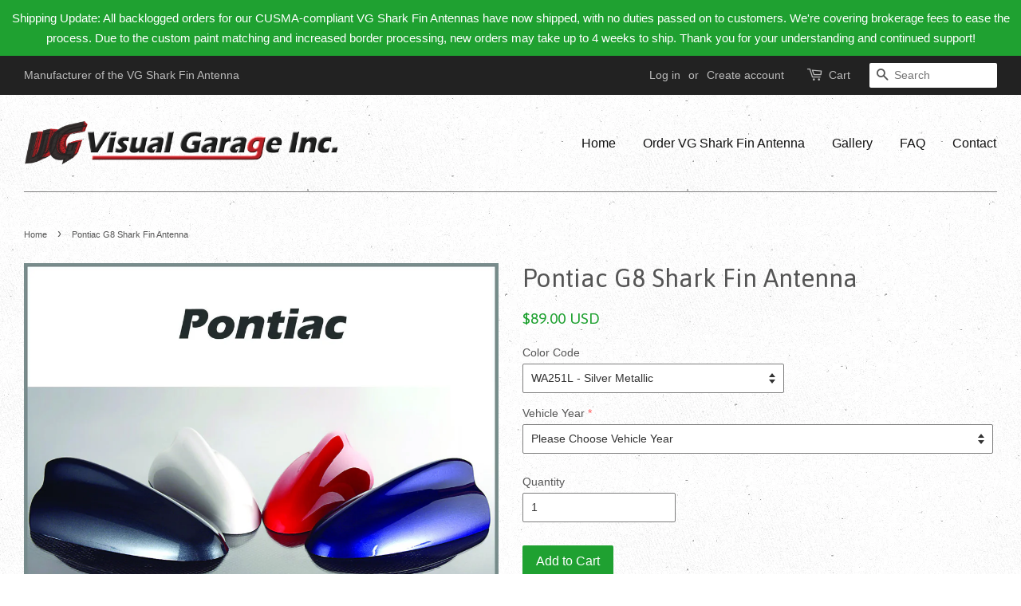

--- FILE ---
content_type: text/html; charset=utf-8
request_url: https://shop.visualgarage.com/products/pontiac-g8-shark-fin-antenna
body_size: 18150
content:
<!doctype html>
<!--[if lt IE 7]><html class="no-js lt-ie9 lt-ie8 lt-ie7" lang="en"> <![endif]-->
<!--[if IE 7]><html class="no-js lt-ie9 lt-ie8" lang="en"> <![endif]-->
<!--[if IE 8]><html class="no-js lt-ie9" lang="en"> <![endif]-->
<!--[if IE 9 ]><html class="ie9 no-js"> <![endif]-->
<!--[if (gt IE 9)|!(IE)]><!--> <html class="no-js"> <!--<![endif]-->
<head>

  <!-- Basic page needs ================================================== -->
  <meta charset="utf-8">
  <meta http-equiv="X-UA-Compatible" content="IE=edge,chrome=1">

  
  <link rel="shortcut icon" href="//shop.visualgarage.com/cdn/shop/t/2/assets/favicon.png?v=59723363684826581571459208553" type="image/png" />
  

  <!-- Title and description ================================================== -->
  <title>
  Pontiac G8 Shark Fin Antenna &ndash; Visual Garage Inc.
  </title>

  
  <meta name="description" content="The VG Shark Fin Antenna will give your Pontiac G8 a unique look that is elegant, stylish, and aerodynamic. It is also functional as it maintains AM/FM radio reception and prevents your antenna from hitting the garage door. The VG Shark Fin Antenna has a built in fractal antenna that screws directly into your antenna b">
  

  <!-- Social meta ================================================== -->
  

  <meta property="og:type" content="product">
  <meta property="og:title" content="Pontiac G8 Shark Fin Antenna">
  <meta property="og:url" content="https://shop.visualgarage.com/products/pontiac-g8-shark-fin-antenna">
  
  <meta property="og:image" content="http://shop.visualgarage.com/cdn/shop/products/Snapchat-1920676158_grande.jpg?v=1533146397">
  <meta property="og:image:secure_url" content="https://shop.visualgarage.com/cdn/shop/products/Snapchat-1920676158_grande.jpg?v=1533146397">
  
  <meta property="og:image" content="http://shop.visualgarage.com/cdn/shop/products/V2-Installation_9f1a1011-e86a-4f5a-9954-b8668bf78737_grande.jpeg?v=1533146397">
  <meta property="og:image:secure_url" content="https://shop.visualgarage.com/cdn/shop/products/V2-Installation_9f1a1011-e86a-4f5a-9954-b8668bf78737_grande.jpeg?v=1533146397">
  
  <meta property="og:image" content="http://shop.visualgarage.com/cdn/shop/products/PontiacG8-A_grande.jpg?v=1533146397">
  <meta property="og:image:secure_url" content="https://shop.visualgarage.com/cdn/shop/products/PontiacG8-A_grande.jpg?v=1533146397">
  
  <meta property="og:price:amount" content="79.00">
  <meta property="og:price:currency" content="USD">



  <meta property="og:description" content="The VG Shark Fin Antenna will give your Pontiac G8 a unique look that is elegant, stylish, and aerodynamic. It is also functional as it maintains AM/FM radio reception and prevents your antenna from hitting the garage door. The VG Shark Fin Antenna has a built in fractal antenna that screws directly into your antenna b">


<meta property="og:site_name" content="Visual Garage Inc.">


  <meta name="twitter:card" content="summary">



  <meta name="twitter:title" content="Pontiac G8 Shark Fin Antenna">
  <meta name="twitter:description" content="The VG Shark Fin Antenna will give your Pontiac G8  a unique look that is elegant, stylish, and aerodynamic. It is also functional as it maintains AM/FM radio reception and prevents your antenna from ">
  <meta name="twitter:image" content="https://shop.visualgarage.com/cdn/shop/products/PontiacG8-A_large.jpg?v=1533146397">
  <meta name="twitter:image:width" content="480">
  <meta name="twitter:image:height" content="480">



  <!-- Helpers ================================================== -->
  <link rel="canonical" href="https://shop.visualgarage.com/products/pontiac-g8-shark-fin-antenna">
  <meta name="viewport" content="width=device-width,initial-scale=1">
  <meta name="theme-color" content="#1fa131">

  <!-- CSS ================================================== -->
  <link href="//shop.visualgarage.com/cdn/shop/t/2/assets/timber.scss.css?v=159804076351206517601701885217" rel="stylesheet" type="text/css" media="all" />
  <link href="//shop.visualgarage.com/cdn/shop/t/2/assets/theme.scss.css?v=8743201756289142841701885217" rel="stylesheet" type="text/css" media="all" />

  

  
    
    
    <link href="//fonts.googleapis.com/css?family=Asap:400" rel="stylesheet" type="text/css" media="all" />
  




  <!-- Header hook for plugins ================================================== -->
  <script>window.performance && window.performance.mark && window.performance.mark('shopify.content_for_header.start');</script><meta id="shopify-digital-wallet" name="shopify-digital-wallet" content="/12271442/digital_wallets/dialog">
<meta name="shopify-checkout-api-token" content="d62f4be37e8a59f529cacde5c9e732a0">
<meta id="in-context-paypal-metadata" data-shop-id="12271442" data-venmo-supported="false" data-environment="production" data-locale="en_US" data-paypal-v4="true" data-currency="USD">
<link rel="alternate" type="application/json+oembed" href="https://shop.visualgarage.com/products/pontiac-g8-shark-fin-antenna.oembed">
<script async="async" src="/checkouts/internal/preloads.js?locale=en-US"></script>
<script id="shopify-features" type="application/json">{"accessToken":"d62f4be37e8a59f529cacde5c9e732a0","betas":["rich-media-storefront-analytics"],"domain":"shop.visualgarage.com","predictiveSearch":true,"shopId":12271442,"locale":"en"}</script>
<script>var Shopify = Shopify || {};
Shopify.shop = "visualgarage.myshopify.com";
Shopify.locale = "en";
Shopify.currency = {"active":"USD","rate":"1.0"};
Shopify.country = "US";
Shopify.theme = {"name":"Minimal","id":109241415,"schema_name":null,"schema_version":null,"theme_store_id":380,"role":"main"};
Shopify.theme.handle = "null";
Shopify.theme.style = {"id":null,"handle":null};
Shopify.cdnHost = "shop.visualgarage.com/cdn";
Shopify.routes = Shopify.routes || {};
Shopify.routes.root = "/";</script>
<script type="module">!function(o){(o.Shopify=o.Shopify||{}).modules=!0}(window);</script>
<script>!function(o){function n(){var o=[];function n(){o.push(Array.prototype.slice.apply(arguments))}return n.q=o,n}var t=o.Shopify=o.Shopify||{};t.loadFeatures=n(),t.autoloadFeatures=n()}(window);</script>
<script id="shop-js-analytics" type="application/json">{"pageType":"product"}</script>
<script defer="defer" async type="module" src="//shop.visualgarage.com/cdn/shopifycloud/shop-js/modules/v2/client.init-shop-cart-sync_WVOgQShq.en.esm.js"></script>
<script defer="defer" async type="module" src="//shop.visualgarage.com/cdn/shopifycloud/shop-js/modules/v2/chunk.common_C_13GLB1.esm.js"></script>
<script defer="defer" async type="module" src="//shop.visualgarage.com/cdn/shopifycloud/shop-js/modules/v2/chunk.modal_CLfMGd0m.esm.js"></script>
<script type="module">
  await import("//shop.visualgarage.com/cdn/shopifycloud/shop-js/modules/v2/client.init-shop-cart-sync_WVOgQShq.en.esm.js");
await import("//shop.visualgarage.com/cdn/shopifycloud/shop-js/modules/v2/chunk.common_C_13GLB1.esm.js");
await import("//shop.visualgarage.com/cdn/shopifycloud/shop-js/modules/v2/chunk.modal_CLfMGd0m.esm.js");

  window.Shopify.SignInWithShop?.initShopCartSync?.({"fedCMEnabled":true,"windoidEnabled":true});

</script>
<script>(function() {
  var isLoaded = false;
  function asyncLoad() {
    if (isLoaded) return;
    isLoaded = true;
    var urls = ["https:\/\/cdn.productcustomizer.com\/storefront\/production-product-customizer-v2.js?shop=visualgarage.myshopify.com","\/\/www.powr.io\/powr.js?powr-token=visualgarage.myshopify.com\u0026external-type=shopify\u0026shop=visualgarage.myshopify.com"];
    for (var i = 0; i < urls.length; i++) {
      var s = document.createElement('script');
      s.type = 'text/javascript';
      s.async = true;
      s.src = urls[i];
      var x = document.getElementsByTagName('script')[0];
      x.parentNode.insertBefore(s, x);
    }
  };
  if(window.attachEvent) {
    window.attachEvent('onload', asyncLoad);
  } else {
    window.addEventListener('load', asyncLoad, false);
  }
})();</script>
<script id="__st">var __st={"a":12271442,"offset":-28800,"reqid":"417b20a8-ba92-47a8-9166-9cb1adc02691-1769680880","pageurl":"shop.visualgarage.com\/products\/pontiac-g8-shark-fin-antenna","u":"8daaf970f8b3","p":"product","rtyp":"product","rid":5816151943};</script>
<script>window.ShopifyPaypalV4VisibilityTracking = true;</script>
<script id="captcha-bootstrap">!function(){'use strict';const t='contact',e='account',n='new_comment',o=[[t,t],['blogs',n],['comments',n],[t,'customer']],c=[[e,'customer_login'],[e,'guest_login'],[e,'recover_customer_password'],[e,'create_customer']],r=t=>t.map((([t,e])=>`form[action*='/${t}']:not([data-nocaptcha='true']) input[name='form_type'][value='${e}']`)).join(','),a=t=>()=>t?[...document.querySelectorAll(t)].map((t=>t.form)):[];function s(){const t=[...o],e=r(t);return a(e)}const i='password',u='form_key',d=['recaptcha-v3-token','g-recaptcha-response','h-captcha-response',i],f=()=>{try{return window.sessionStorage}catch{return}},m='__shopify_v',_=t=>t.elements[u];function p(t,e,n=!1){try{const o=window.sessionStorage,c=JSON.parse(o.getItem(e)),{data:r}=function(t){const{data:e,action:n}=t;return t[m]||n?{data:e,action:n}:{data:t,action:n}}(c);for(const[e,n]of Object.entries(r))t.elements[e]&&(t.elements[e].value=n);n&&o.removeItem(e)}catch(o){console.error('form repopulation failed',{error:o})}}const l='form_type',E='cptcha';function T(t){t.dataset[E]=!0}const w=window,h=w.document,L='Shopify',v='ce_forms',y='captcha';let A=!1;((t,e)=>{const n=(g='f06e6c50-85a8-45c8-87d0-21a2b65856fe',I='https://cdn.shopify.com/shopifycloud/storefront-forms-hcaptcha/ce_storefront_forms_captcha_hcaptcha.v1.5.2.iife.js',D={infoText:'Protected by hCaptcha',privacyText:'Privacy',termsText:'Terms'},(t,e,n)=>{const o=w[L][v],c=o.bindForm;if(c)return c(t,g,e,D).then(n);var r;o.q.push([[t,g,e,D],n]),r=I,A||(h.body.append(Object.assign(h.createElement('script'),{id:'captcha-provider',async:!0,src:r})),A=!0)});var g,I,D;w[L]=w[L]||{},w[L][v]=w[L][v]||{},w[L][v].q=[],w[L][y]=w[L][y]||{},w[L][y].protect=function(t,e){n(t,void 0,e),T(t)},Object.freeze(w[L][y]),function(t,e,n,w,h,L){const[v,y,A,g]=function(t,e,n){const i=e?o:[],u=t?c:[],d=[...i,...u],f=r(d),m=r(i),_=r(d.filter((([t,e])=>n.includes(e))));return[a(f),a(m),a(_),s()]}(w,h,L),I=t=>{const e=t.target;return e instanceof HTMLFormElement?e:e&&e.form},D=t=>v().includes(t);t.addEventListener('submit',(t=>{const e=I(t);if(!e)return;const n=D(e)&&!e.dataset.hcaptchaBound&&!e.dataset.recaptchaBound,o=_(e),c=g().includes(e)&&(!o||!o.value);(n||c)&&t.preventDefault(),c&&!n&&(function(t){try{if(!f())return;!function(t){const e=f();if(!e)return;const n=_(t);if(!n)return;const o=n.value;o&&e.removeItem(o)}(t);const e=Array.from(Array(32),(()=>Math.random().toString(36)[2])).join('');!function(t,e){_(t)||t.append(Object.assign(document.createElement('input'),{type:'hidden',name:u})),t.elements[u].value=e}(t,e),function(t,e){const n=f();if(!n)return;const o=[...t.querySelectorAll(`input[type='${i}']`)].map((({name:t})=>t)),c=[...d,...o],r={};for(const[a,s]of new FormData(t).entries())c.includes(a)||(r[a]=s);n.setItem(e,JSON.stringify({[m]:1,action:t.action,data:r}))}(t,e)}catch(e){console.error('failed to persist form',e)}}(e),e.submit())}));const S=(t,e)=>{t&&!t.dataset[E]&&(n(t,e.some((e=>e===t))),T(t))};for(const o of['focusin','change'])t.addEventListener(o,(t=>{const e=I(t);D(e)&&S(e,y())}));const B=e.get('form_key'),M=e.get(l),P=B&&M;t.addEventListener('DOMContentLoaded',(()=>{const t=y();if(P)for(const e of t)e.elements[l].value===M&&p(e,B);[...new Set([...A(),...v().filter((t=>'true'===t.dataset.shopifyCaptcha))])].forEach((e=>S(e,t)))}))}(h,new URLSearchParams(w.location.search),n,t,e,['guest_login'])})(!0,!0)}();</script>
<script integrity="sha256-4kQ18oKyAcykRKYeNunJcIwy7WH5gtpwJnB7kiuLZ1E=" data-source-attribution="shopify.loadfeatures" defer="defer" src="//shop.visualgarage.com/cdn/shopifycloud/storefront/assets/storefront/load_feature-a0a9edcb.js" crossorigin="anonymous"></script>
<script data-source-attribution="shopify.dynamic_checkout.dynamic.init">var Shopify=Shopify||{};Shopify.PaymentButton=Shopify.PaymentButton||{isStorefrontPortableWallets:!0,init:function(){window.Shopify.PaymentButton.init=function(){};var t=document.createElement("script");t.src="https://shop.visualgarage.com/cdn/shopifycloud/portable-wallets/latest/portable-wallets.en.js",t.type="module",document.head.appendChild(t)}};
</script>
<script data-source-attribution="shopify.dynamic_checkout.buyer_consent">
  function portableWalletsHideBuyerConsent(e){var t=document.getElementById("shopify-buyer-consent"),n=document.getElementById("shopify-subscription-policy-button");t&&n&&(t.classList.add("hidden"),t.setAttribute("aria-hidden","true"),n.removeEventListener("click",e))}function portableWalletsShowBuyerConsent(e){var t=document.getElementById("shopify-buyer-consent"),n=document.getElementById("shopify-subscription-policy-button");t&&n&&(t.classList.remove("hidden"),t.removeAttribute("aria-hidden"),n.addEventListener("click",e))}window.Shopify?.PaymentButton&&(window.Shopify.PaymentButton.hideBuyerConsent=portableWalletsHideBuyerConsent,window.Shopify.PaymentButton.showBuyerConsent=portableWalletsShowBuyerConsent);
</script>
<script data-source-attribution="shopify.dynamic_checkout.cart.bootstrap">document.addEventListener("DOMContentLoaded",(function(){function t(){return document.querySelector("shopify-accelerated-checkout-cart, shopify-accelerated-checkout")}if(t())Shopify.PaymentButton.init();else{new MutationObserver((function(e,n){t()&&(Shopify.PaymentButton.init(),n.disconnect())})).observe(document.body,{childList:!0,subtree:!0})}}));
</script>
<script id='scb4127' type='text/javascript' async='' src='https://shop.visualgarage.com/cdn/shopifycloud/privacy-banner/storefront-banner.js'></script><link id="shopify-accelerated-checkout-styles" rel="stylesheet" media="screen" href="https://shop.visualgarage.com/cdn/shopifycloud/portable-wallets/latest/accelerated-checkout-backwards-compat.css" crossorigin="anonymous">
<style id="shopify-accelerated-checkout-cart">
        #shopify-buyer-consent {
  margin-top: 1em;
  display: inline-block;
  width: 100%;
}

#shopify-buyer-consent.hidden {
  display: none;
}

#shopify-subscription-policy-button {
  background: none;
  border: none;
  padding: 0;
  text-decoration: underline;
  font-size: inherit;
  cursor: pointer;
}

#shopify-subscription-policy-button::before {
  box-shadow: none;
}

      </style>

<script>window.performance && window.performance.mark && window.performance.mark('shopify.content_for_header.end');</script>

  

<!--[if lt IE 9]>
<script src="//cdnjs.cloudflare.com/ajax/libs/html5shiv/3.7.2/html5shiv.min.js" type="text/javascript"></script>
<script src="//shop.visualgarage.com/cdn/shop/t/2/assets/respond.min.js?v=52248677837542619231459201742" type="text/javascript"></script>
<link href="//shop.visualgarage.com/cdn/shop/t/2/assets/respond-proxy.html" id="respond-proxy" rel="respond-proxy" />
<link href="//shop.visualgarage.com/search?q=cbcb8089d0bbc90f92b040d431236b0d" id="respond-redirect" rel="respond-redirect" />
<script src="//shop.visualgarage.com/search?q=cbcb8089d0bbc90f92b040d431236b0d" type="text/javascript"></script>
<![endif]-->



  <script src="//ajax.googleapis.com/ajax/libs/jquery/1.11.0/jquery.min.js" type="text/javascript"></script>
  <script src="//shop.visualgarage.com/cdn/shop/t/2/assets/modernizr.min.js?v=26620055551102246001459201741" type="text/javascript"></script>

  
  
  <link href="//shop.visualgarage.com/cdn/shop/t/2/assets/shopstorm-apps.scss.css?v=78195829596500560511623434281" rel="stylesheet" type="text/css" media="all" />
  <script async src="https://cdn.productcustomizer.com/storefront/production-product-customizer-v2.js?shop=visualgarage.myshopify.com" type="text/javascript"></script>
<link href="https://monorail-edge.shopifysvc.com" rel="dns-prefetch">
<script>(function(){if ("sendBeacon" in navigator && "performance" in window) {try {var session_token_from_headers = performance.getEntriesByType('navigation')[0].serverTiming.find(x => x.name == '_s').description;} catch {var session_token_from_headers = undefined;}var session_cookie_matches = document.cookie.match(/_shopify_s=([^;]*)/);var session_token_from_cookie = session_cookie_matches && session_cookie_matches.length === 2 ? session_cookie_matches[1] : "";var session_token = session_token_from_headers || session_token_from_cookie || "";function handle_abandonment_event(e) {var entries = performance.getEntries().filter(function(entry) {return /monorail-edge.shopifysvc.com/.test(entry.name);});if (!window.abandonment_tracked && entries.length === 0) {window.abandonment_tracked = true;var currentMs = Date.now();var navigation_start = performance.timing.navigationStart;var payload = {shop_id: 12271442,url: window.location.href,navigation_start,duration: currentMs - navigation_start,session_token,page_type: "product"};window.navigator.sendBeacon("https://monorail-edge.shopifysvc.com/v1/produce", JSON.stringify({schema_id: "online_store_buyer_site_abandonment/1.1",payload: payload,metadata: {event_created_at_ms: currentMs,event_sent_at_ms: currentMs}}));}}window.addEventListener('pagehide', handle_abandonment_event);}}());</script>
<script id="web-pixels-manager-setup">(function e(e,d,r,n,o){if(void 0===o&&(o={}),!Boolean(null===(a=null===(i=window.Shopify)||void 0===i?void 0:i.analytics)||void 0===a?void 0:a.replayQueue)){var i,a;window.Shopify=window.Shopify||{};var t=window.Shopify;t.analytics=t.analytics||{};var s=t.analytics;s.replayQueue=[],s.publish=function(e,d,r){return s.replayQueue.push([e,d,r]),!0};try{self.performance.mark("wpm:start")}catch(e){}var l=function(){var e={modern:/Edge?\/(1{2}[4-9]|1[2-9]\d|[2-9]\d{2}|\d{4,})\.\d+(\.\d+|)|Firefox\/(1{2}[4-9]|1[2-9]\d|[2-9]\d{2}|\d{4,})\.\d+(\.\d+|)|Chrom(ium|e)\/(9{2}|\d{3,})\.\d+(\.\d+|)|(Maci|X1{2}).+ Version\/(15\.\d+|(1[6-9]|[2-9]\d|\d{3,})\.\d+)([,.]\d+|)( \(\w+\)|)( Mobile\/\w+|) Safari\/|Chrome.+OPR\/(9{2}|\d{3,})\.\d+\.\d+|(CPU[ +]OS|iPhone[ +]OS|CPU[ +]iPhone|CPU IPhone OS|CPU iPad OS)[ +]+(15[._]\d+|(1[6-9]|[2-9]\d|\d{3,})[._]\d+)([._]\d+|)|Android:?[ /-](13[3-9]|1[4-9]\d|[2-9]\d{2}|\d{4,})(\.\d+|)(\.\d+|)|Android.+Firefox\/(13[5-9]|1[4-9]\d|[2-9]\d{2}|\d{4,})\.\d+(\.\d+|)|Android.+Chrom(ium|e)\/(13[3-9]|1[4-9]\d|[2-9]\d{2}|\d{4,})\.\d+(\.\d+|)|SamsungBrowser\/([2-9]\d|\d{3,})\.\d+/,legacy:/Edge?\/(1[6-9]|[2-9]\d|\d{3,})\.\d+(\.\d+|)|Firefox\/(5[4-9]|[6-9]\d|\d{3,})\.\d+(\.\d+|)|Chrom(ium|e)\/(5[1-9]|[6-9]\d|\d{3,})\.\d+(\.\d+|)([\d.]+$|.*Safari\/(?![\d.]+ Edge\/[\d.]+$))|(Maci|X1{2}).+ Version\/(10\.\d+|(1[1-9]|[2-9]\d|\d{3,})\.\d+)([,.]\d+|)( \(\w+\)|)( Mobile\/\w+|) Safari\/|Chrome.+OPR\/(3[89]|[4-9]\d|\d{3,})\.\d+\.\d+|(CPU[ +]OS|iPhone[ +]OS|CPU[ +]iPhone|CPU IPhone OS|CPU iPad OS)[ +]+(10[._]\d+|(1[1-9]|[2-9]\d|\d{3,})[._]\d+)([._]\d+|)|Android:?[ /-](13[3-9]|1[4-9]\d|[2-9]\d{2}|\d{4,})(\.\d+|)(\.\d+|)|Mobile Safari.+OPR\/([89]\d|\d{3,})\.\d+\.\d+|Android.+Firefox\/(13[5-9]|1[4-9]\d|[2-9]\d{2}|\d{4,})\.\d+(\.\d+|)|Android.+Chrom(ium|e)\/(13[3-9]|1[4-9]\d|[2-9]\d{2}|\d{4,})\.\d+(\.\d+|)|Android.+(UC? ?Browser|UCWEB|U3)[ /]?(15\.([5-9]|\d{2,})|(1[6-9]|[2-9]\d|\d{3,})\.\d+)\.\d+|SamsungBrowser\/(5\.\d+|([6-9]|\d{2,})\.\d+)|Android.+MQ{2}Browser\/(14(\.(9|\d{2,})|)|(1[5-9]|[2-9]\d|\d{3,})(\.\d+|))(\.\d+|)|K[Aa][Ii]OS\/(3\.\d+|([4-9]|\d{2,})\.\d+)(\.\d+|)/},d=e.modern,r=e.legacy,n=navigator.userAgent;return n.match(d)?"modern":n.match(r)?"legacy":"unknown"}(),u="modern"===l?"modern":"legacy",c=(null!=n?n:{modern:"",legacy:""})[u],f=function(e){return[e.baseUrl,"/wpm","/b",e.hashVersion,"modern"===e.buildTarget?"m":"l",".js"].join("")}({baseUrl:d,hashVersion:r,buildTarget:u}),m=function(e){var d=e.version,r=e.bundleTarget,n=e.surface,o=e.pageUrl,i=e.monorailEndpoint;return{emit:function(e){var a=e.status,t=e.errorMsg,s=(new Date).getTime(),l=JSON.stringify({metadata:{event_sent_at_ms:s},events:[{schema_id:"web_pixels_manager_load/3.1",payload:{version:d,bundle_target:r,page_url:o,status:a,surface:n,error_msg:t},metadata:{event_created_at_ms:s}}]});if(!i)return console&&console.warn&&console.warn("[Web Pixels Manager] No Monorail endpoint provided, skipping logging."),!1;try{return self.navigator.sendBeacon.bind(self.navigator)(i,l)}catch(e){}var u=new XMLHttpRequest;try{return u.open("POST",i,!0),u.setRequestHeader("Content-Type","text/plain"),u.send(l),!0}catch(e){return console&&console.warn&&console.warn("[Web Pixels Manager] Got an unhandled error while logging to Monorail."),!1}}}}({version:r,bundleTarget:l,surface:e.surface,pageUrl:self.location.href,monorailEndpoint:e.monorailEndpoint});try{o.browserTarget=l,function(e){var d=e.src,r=e.async,n=void 0===r||r,o=e.onload,i=e.onerror,a=e.sri,t=e.scriptDataAttributes,s=void 0===t?{}:t,l=document.createElement("script"),u=document.querySelector("head"),c=document.querySelector("body");if(l.async=n,l.src=d,a&&(l.integrity=a,l.crossOrigin="anonymous"),s)for(var f in s)if(Object.prototype.hasOwnProperty.call(s,f))try{l.dataset[f]=s[f]}catch(e){}if(o&&l.addEventListener("load",o),i&&l.addEventListener("error",i),u)u.appendChild(l);else{if(!c)throw new Error("Did not find a head or body element to append the script");c.appendChild(l)}}({src:f,async:!0,onload:function(){if(!function(){var e,d;return Boolean(null===(d=null===(e=window.Shopify)||void 0===e?void 0:e.analytics)||void 0===d?void 0:d.initialized)}()){var d=window.webPixelsManager.init(e)||void 0;if(d){var r=window.Shopify.analytics;r.replayQueue.forEach((function(e){var r=e[0],n=e[1],o=e[2];d.publishCustomEvent(r,n,o)})),r.replayQueue=[],r.publish=d.publishCustomEvent,r.visitor=d.visitor,r.initialized=!0}}},onerror:function(){return m.emit({status:"failed",errorMsg:"".concat(f," has failed to load")})},sri:function(e){var d=/^sha384-[A-Za-z0-9+/=]+$/;return"string"==typeof e&&d.test(e)}(c)?c:"",scriptDataAttributes:o}),m.emit({status:"loading"})}catch(e){m.emit({status:"failed",errorMsg:(null==e?void 0:e.message)||"Unknown error"})}}})({shopId: 12271442,storefrontBaseUrl: "https://shop.visualgarage.com",extensionsBaseUrl: "https://extensions.shopifycdn.com/cdn/shopifycloud/web-pixels-manager",monorailEndpoint: "https://monorail-edge.shopifysvc.com/unstable/produce_batch",surface: "storefront-renderer",enabledBetaFlags: ["2dca8a86"],webPixelsConfigList: [{"id":"89718842","configuration":"{\"pixel_id\":\"5119488811459586\",\"pixel_type\":\"facebook_pixel\",\"metaapp_system_user_token\":\"-\"}","eventPayloadVersion":"v1","runtimeContext":"OPEN","scriptVersion":"ca16bc87fe92b6042fbaa3acc2fbdaa6","type":"APP","apiClientId":2329312,"privacyPurposes":["ANALYTICS","MARKETING","SALE_OF_DATA"],"dataSharingAdjustments":{"protectedCustomerApprovalScopes":["read_customer_address","read_customer_email","read_customer_name","read_customer_personal_data","read_customer_phone"]}},{"id":"shopify-app-pixel","configuration":"{}","eventPayloadVersion":"v1","runtimeContext":"STRICT","scriptVersion":"0450","apiClientId":"shopify-pixel","type":"APP","privacyPurposes":["ANALYTICS","MARKETING"]},{"id":"shopify-custom-pixel","eventPayloadVersion":"v1","runtimeContext":"LAX","scriptVersion":"0450","apiClientId":"shopify-pixel","type":"CUSTOM","privacyPurposes":["ANALYTICS","MARKETING"]}],isMerchantRequest: false,initData: {"shop":{"name":"Visual Garage Inc.","paymentSettings":{"currencyCode":"USD"},"myshopifyDomain":"visualgarage.myshopify.com","countryCode":"CA","storefrontUrl":"https:\/\/shop.visualgarage.com"},"customer":null,"cart":null,"checkout":null,"productVariants":[{"price":{"amount":89.0,"currencyCode":"USD"},"product":{"title":"Pontiac G8 Shark Fin Antenna","vendor":"Visual Garage Inc.","id":"5816151943","untranslatedTitle":"Pontiac G8 Shark Fin Antenna","url":"\/products\/pontiac-g8-shark-fin-antenna","type":"Pontiac Shark Fin Antenna"},"id":"18370410695","image":{"src":"\/\/shop.visualgarage.com\/cdn\/shop\/products\/PontiacG8-A.jpg?v=1533146397"},"sku":null,"title":"WA251L - Silver Metallic","untranslatedTitle":"WA251L - Silver Metallic"},{"price":{"amount":89.0,"currencyCode":"USD"},"product":{"title":"Pontiac G8 Shark Fin Antenna","vendor":"Visual Garage Inc.","id":"5816151943","untranslatedTitle":"Pontiac G8 Shark Fin Antenna","url":"\/products\/pontiac-g8-shark-fin-antenna","type":"Pontiac Shark Fin Antenna"},"id":"18370410823","image":{"src":"\/\/shop.visualgarage.com\/cdn\/shop\/products\/PontiacG8-A.jpg?v=1533146397"},"sku":null,"title":"WA341N (77U) - Ignition Orange Metallic","untranslatedTitle":"WA341N (77U) - Ignition Orange Metallic"},{"price":{"amount":89.0,"currencyCode":"USD"},"product":{"title":"Pontiac G8 Shark Fin Antenna","vendor":"Visual Garage Inc.","id":"5816151943","untranslatedTitle":"Pontiac G8 Shark Fin Antenna","url":"\/products\/pontiac-g8-shark-fin-antenna","type":"Pontiac Shark Fin Antenna"},"id":"18370410887","image":{"src":"\/\/shop.visualgarage.com\/cdn\/shop\/products\/PontiacG8-A.jpg?v=1533146397"},"sku":null,"title":"WA352N (26U) - Red Passion Metallic","untranslatedTitle":"WA352N (26U) - Red Passion Metallic"},{"price":{"amount":89.0,"currencyCode":"USD"},"product":{"title":"Pontiac G8 Shark Fin Antenna","vendor":"Visual Garage Inc.","id":"5816151943","untranslatedTitle":"Pontiac G8 Shark Fin Antenna","url":"\/products\/pontiac-g8-shark-fin-antenna","type":"Pontiac Shark Fin Antenna"},"id":"18370410951","image":{"src":"\/\/shop.visualgarage.com\/cdn\/shop\/products\/PontiacG8-A.jpg?v=1533146397"},"sku":null,"title":"WA354N (18U) - Evoke Gray Metallic","untranslatedTitle":"WA354N (18U) - Evoke Gray Metallic"},{"price":{"amount":89.0,"currencyCode":"USD"},"product":{"title":"Pontiac G8 Shark Fin Antenna","vendor":"Visual Garage Inc.","id":"5816151943","untranslatedTitle":"Pontiac G8 Shark Fin Antenna","url":"\/products\/pontiac-g8-shark-fin-antenna","type":"Pontiac Shark Fin Antenna"},"id":"18370411015","image":{"src":"\/\/shop.visualgarage.com\/cdn\/shop\/products\/PontiacG8-A.jpg?v=1533146397"},"sku":null,"title":"WA449N (25U) - K-Pow Bluish Purple Metallic","untranslatedTitle":"WA449N (25U) - K-Pow Bluish Purple Metallic"},{"price":{"amount":89.0,"currencyCode":"USD"},"product":{"title":"Pontiac G8 Shark Fin Antenna","vendor":"Visual Garage Inc.","id":"5816151943","untranslatedTitle":"Pontiac G8 Shark Fin Antenna","url":"\/products\/pontiac-g8-shark-fin-antenna","type":"Pontiac Shark Fin Antenna"},"id":"18370411079","image":{"src":"\/\/shop.visualgarage.com\/cdn\/shop\/products\/PontiacG8-A.jpg?v=1533146397"},"sku":null,"title":"WA608R (39U) - Voodoo Blue Metallic","untranslatedTitle":"WA608R (39U) - Voodoo Blue Metallic"},{"price":{"amount":89.0,"currencyCode":"USD"},"product":{"title":"Pontiac G8 Shark Fin Antenna","vendor":"Visual Garage Inc.","id":"5816151943","untranslatedTitle":"Pontiac G8 Shark Fin Antenna","url":"\/products\/pontiac-g8-shark-fin-antenna","type":"Pontiac Shark Fin Antenna"},"id":"18370411143","image":{"src":"\/\/shop.visualgarage.com\/cdn\/shop\/products\/PontiacG8-A.jpg?v=1533146397"},"sku":null,"title":"WA610R (64U) - Karma Blue Metallic","untranslatedTitle":"WA610R (64U) - Karma Blue Metallic"},{"price":{"amount":89.0,"currencyCode":"USD"},"product":{"title":"Pontiac G8 Shark Fin Antenna","vendor":"Visual Garage Inc.","id":"5816151943","untranslatedTitle":"Pontiac G8 Shark Fin Antenna","url":"\/products\/pontiac-g8-shark-fin-antenna","type":"Pontiac Shark Fin Antenna"},"id":"18370411207","image":{"src":"\/\/shop.visualgarage.com\/cdn\/shop\/products\/PontiacG8-A.jpg?v=1533146397"},"sku":null,"title":"WA636R (17U) - Blade Silver Metallic","untranslatedTitle":"WA636R (17U) - Blade Silver Metallic"},{"price":{"amount":89.0,"currencyCode":"USD"},"product":{"title":"Pontiac G8 Shark Fin Antenna","vendor":"Visual Garage Inc.","id":"5816151943","untranslatedTitle":"Pontiac G8 Shark Fin Antenna","url":"\/products\/pontiac-g8-shark-fin-antenna","type":"Pontiac Shark Fin Antenna"},"id":"18370411271","image":{"src":"\/\/shop.visualgarage.com\/cdn\/shop\/products\/PontiacG8-A.jpg?v=1533146397"},"sku":null,"title":"WA679F (11U) - Heron White","untranslatedTitle":"WA679F (11U) - Heron White"},{"price":{"amount":89.0,"currencyCode":"USD"},"product":{"title":"Pontiac G8 Shark Fin Antenna","vendor":"Visual Garage Inc.","id":"5816151943","untranslatedTitle":"Pontiac G8 Shark Fin Antenna","url":"\/products\/pontiac-g8-shark-fin-antenna","type":"Pontiac Shark Fin Antenna"},"id":"18370411335","image":{"src":"\/\/shop.visualgarage.com\/cdn\/shop\/products\/PontiacG8-A.jpg?v=1533146397"},"sku":null,"title":"WA687F (62U) - Red Hot Red","untranslatedTitle":"WA687F (62U) - Red Hot Red"},{"price":{"amount":89.0,"currencyCode":"USD"},"product":{"title":"Pontiac G8 Shark Fin Antenna","vendor":"Visual Garage Inc.","id":"5816151943","untranslatedTitle":"Pontiac G8 Shark Fin Antenna","url":"\/products\/pontiac-g8-shark-fin-antenna","type":"Pontiac Shark Fin Antenna"},"id":"18370411399","image":{"src":"\/\/shop.visualgarage.com\/cdn\/shop\/products\/PontiacG8-A.jpg?v=1533146397"},"sku":null,"title":"WA690F (80U) - Phantom Metallic","untranslatedTitle":"WA690F (80U) - Phantom Metallic"},{"price":{"amount":89.0,"currencyCode":"USD"},"product":{"title":"Pontiac G8 Shark Fin Antenna","vendor":"Visual Garage Inc.","id":"5816151943","untranslatedTitle":"Pontiac G8 Shark Fin Antenna","url":"\/products\/pontiac-g8-shark-fin-antenna","type":"Pontiac Shark Fin Antenna"},"id":"18370411463","image":{"src":"\/\/shop.visualgarage.com\/cdn\/shop\/products\/PontiacG8-A.jpg?v=1533146397"},"sku":null,"title":"WA8555 (41) - Black","untranslatedTitle":"WA8555 (41) - Black"},{"price":{"amount":89.0,"currencyCode":"USD"},"product":{"title":"Pontiac G8 Shark Fin Antenna","vendor":"Visual Garage Inc.","id":"5816151943","untranslatedTitle":"Pontiac G8 Shark Fin Antenna","url":"\/products\/pontiac-g8-shark-fin-antenna","type":"Pontiac Shark Fin Antenna"},"id":"19245625863","image":{"src":"\/\/shop.visualgarage.com\/cdn\/shop\/products\/PontiacG8-A.jpg?v=1533146397"},"sku":null,"title":"Gloss Black","untranslatedTitle":"Gloss Black"},{"price":{"amount":89.0,"currencyCode":"USD"},"product":{"title":"Pontiac G8 Shark Fin Antenna","vendor":"Visual Garage Inc.","id":"5816151943","untranslatedTitle":"Pontiac G8 Shark Fin Antenna","url":"\/products\/pontiac-g8-shark-fin-antenna","type":"Pontiac Shark Fin Antenna"},"id":"19245675335","image":{"src":"\/\/shop.visualgarage.com\/cdn\/shop\/products\/PontiacG8-A.jpg?v=1533146397"},"sku":null,"title":"Matte Black","untranslatedTitle":"Matte Black"},{"price":{"amount":79.0,"currencyCode":"USD"},"product":{"title":"Pontiac G8 Shark Fin Antenna","vendor":"Visual Garage Inc.","id":"5816151943","untranslatedTitle":"Pontiac G8 Shark Fin Antenna","url":"\/products\/pontiac-g8-shark-fin-antenna","type":"Pontiac Shark Fin Antenna"},"id":"19245755719","image":{"src":"\/\/shop.visualgarage.com\/cdn\/shop\/products\/PontiacG8-A.jpg?v=1533146397"},"sku":null,"title":"Unpainted","untranslatedTitle":"Unpainted"}],"purchasingCompany":null},},"https://shop.visualgarage.com/cdn","1d2a099fw23dfb22ep557258f5m7a2edbae",{"modern":"","legacy":""},{"shopId":"12271442","storefrontBaseUrl":"https:\/\/shop.visualgarage.com","extensionBaseUrl":"https:\/\/extensions.shopifycdn.com\/cdn\/shopifycloud\/web-pixels-manager","surface":"storefront-renderer","enabledBetaFlags":"[\"2dca8a86\"]","isMerchantRequest":"false","hashVersion":"1d2a099fw23dfb22ep557258f5m7a2edbae","publish":"custom","events":"[[\"page_viewed\",{}],[\"product_viewed\",{\"productVariant\":{\"price\":{\"amount\":89.0,\"currencyCode\":\"USD\"},\"product\":{\"title\":\"Pontiac G8 Shark Fin Antenna\",\"vendor\":\"Visual Garage Inc.\",\"id\":\"5816151943\",\"untranslatedTitle\":\"Pontiac G8 Shark Fin Antenna\",\"url\":\"\/products\/pontiac-g8-shark-fin-antenna\",\"type\":\"Pontiac Shark Fin Antenna\"},\"id\":\"18370410695\",\"image\":{\"src\":\"\/\/shop.visualgarage.com\/cdn\/shop\/products\/PontiacG8-A.jpg?v=1533146397\"},\"sku\":null,\"title\":\"WA251L - Silver Metallic\",\"untranslatedTitle\":\"WA251L - Silver Metallic\"}}]]"});</script><script>
  window.ShopifyAnalytics = window.ShopifyAnalytics || {};
  window.ShopifyAnalytics.meta = window.ShopifyAnalytics.meta || {};
  window.ShopifyAnalytics.meta.currency = 'USD';
  var meta = {"product":{"id":5816151943,"gid":"gid:\/\/shopify\/Product\/5816151943","vendor":"Visual Garage Inc.","type":"Pontiac Shark Fin Antenna","handle":"pontiac-g8-shark-fin-antenna","variants":[{"id":18370410695,"price":8900,"name":"Pontiac G8 Shark Fin Antenna - WA251L - Silver Metallic","public_title":"WA251L - Silver Metallic","sku":null},{"id":18370410823,"price":8900,"name":"Pontiac G8 Shark Fin Antenna - WA341N (77U) - Ignition Orange Metallic","public_title":"WA341N (77U) - Ignition Orange Metallic","sku":null},{"id":18370410887,"price":8900,"name":"Pontiac G8 Shark Fin Antenna - WA352N (26U) - Red Passion Metallic","public_title":"WA352N (26U) - Red Passion Metallic","sku":null},{"id":18370410951,"price":8900,"name":"Pontiac G8 Shark Fin Antenna - WA354N (18U) - Evoke Gray Metallic","public_title":"WA354N (18U) - Evoke Gray Metallic","sku":null},{"id":18370411015,"price":8900,"name":"Pontiac G8 Shark Fin Antenna - WA449N (25U) - K-Pow Bluish Purple Metallic","public_title":"WA449N (25U) - K-Pow Bluish Purple Metallic","sku":null},{"id":18370411079,"price":8900,"name":"Pontiac G8 Shark Fin Antenna - WA608R (39U) - Voodoo Blue Metallic","public_title":"WA608R (39U) - Voodoo Blue Metallic","sku":null},{"id":18370411143,"price":8900,"name":"Pontiac G8 Shark Fin Antenna - WA610R (64U) - Karma Blue Metallic","public_title":"WA610R (64U) - Karma Blue Metallic","sku":null},{"id":18370411207,"price":8900,"name":"Pontiac G8 Shark Fin Antenna - WA636R (17U) - Blade Silver Metallic","public_title":"WA636R (17U) - Blade Silver Metallic","sku":null},{"id":18370411271,"price":8900,"name":"Pontiac G8 Shark Fin Antenna - WA679F (11U) - Heron White","public_title":"WA679F (11U) - Heron White","sku":null},{"id":18370411335,"price":8900,"name":"Pontiac G8 Shark Fin Antenna - WA687F (62U) - Red Hot Red","public_title":"WA687F (62U) - Red Hot Red","sku":null},{"id":18370411399,"price":8900,"name":"Pontiac G8 Shark Fin Antenna - WA690F (80U) - Phantom Metallic","public_title":"WA690F (80U) - Phantom Metallic","sku":null},{"id":18370411463,"price":8900,"name":"Pontiac G8 Shark Fin Antenna - WA8555 (41) - Black","public_title":"WA8555 (41) - Black","sku":null},{"id":19245625863,"price":8900,"name":"Pontiac G8 Shark Fin Antenna - Gloss Black","public_title":"Gloss Black","sku":null},{"id":19245675335,"price":8900,"name":"Pontiac G8 Shark Fin Antenna - Matte Black","public_title":"Matte Black","sku":null},{"id":19245755719,"price":7900,"name":"Pontiac G8 Shark Fin Antenna - Unpainted","public_title":"Unpainted","sku":null}],"remote":false},"page":{"pageType":"product","resourceType":"product","resourceId":5816151943,"requestId":"417b20a8-ba92-47a8-9166-9cb1adc02691-1769680880"}};
  for (var attr in meta) {
    window.ShopifyAnalytics.meta[attr] = meta[attr];
  }
</script>
<script class="analytics">
  (function () {
    var customDocumentWrite = function(content) {
      var jquery = null;

      if (window.jQuery) {
        jquery = window.jQuery;
      } else if (window.Checkout && window.Checkout.$) {
        jquery = window.Checkout.$;
      }

      if (jquery) {
        jquery('body').append(content);
      }
    };

    var hasLoggedConversion = function(token) {
      if (token) {
        return document.cookie.indexOf('loggedConversion=' + token) !== -1;
      }
      return false;
    }

    var setCookieIfConversion = function(token) {
      if (token) {
        var twoMonthsFromNow = new Date(Date.now());
        twoMonthsFromNow.setMonth(twoMonthsFromNow.getMonth() + 2);

        document.cookie = 'loggedConversion=' + token + '; expires=' + twoMonthsFromNow;
      }
    }

    var trekkie = window.ShopifyAnalytics.lib = window.trekkie = window.trekkie || [];
    if (trekkie.integrations) {
      return;
    }
    trekkie.methods = [
      'identify',
      'page',
      'ready',
      'track',
      'trackForm',
      'trackLink'
    ];
    trekkie.factory = function(method) {
      return function() {
        var args = Array.prototype.slice.call(arguments);
        args.unshift(method);
        trekkie.push(args);
        return trekkie;
      };
    };
    for (var i = 0; i < trekkie.methods.length; i++) {
      var key = trekkie.methods[i];
      trekkie[key] = trekkie.factory(key);
    }
    trekkie.load = function(config) {
      trekkie.config = config || {};
      trekkie.config.initialDocumentCookie = document.cookie;
      var first = document.getElementsByTagName('script')[0];
      var script = document.createElement('script');
      script.type = 'text/javascript';
      script.onerror = function(e) {
        var scriptFallback = document.createElement('script');
        scriptFallback.type = 'text/javascript';
        scriptFallback.onerror = function(error) {
                var Monorail = {
      produce: function produce(monorailDomain, schemaId, payload) {
        var currentMs = new Date().getTime();
        var event = {
          schema_id: schemaId,
          payload: payload,
          metadata: {
            event_created_at_ms: currentMs,
            event_sent_at_ms: currentMs
          }
        };
        return Monorail.sendRequest("https://" + monorailDomain + "/v1/produce", JSON.stringify(event));
      },
      sendRequest: function sendRequest(endpointUrl, payload) {
        // Try the sendBeacon API
        if (window && window.navigator && typeof window.navigator.sendBeacon === 'function' && typeof window.Blob === 'function' && !Monorail.isIos12()) {
          var blobData = new window.Blob([payload], {
            type: 'text/plain'
          });

          if (window.navigator.sendBeacon(endpointUrl, blobData)) {
            return true;
          } // sendBeacon was not successful

        } // XHR beacon

        var xhr = new XMLHttpRequest();

        try {
          xhr.open('POST', endpointUrl);
          xhr.setRequestHeader('Content-Type', 'text/plain');
          xhr.send(payload);
        } catch (e) {
          console.log(e);
        }

        return false;
      },
      isIos12: function isIos12() {
        return window.navigator.userAgent.lastIndexOf('iPhone; CPU iPhone OS 12_') !== -1 || window.navigator.userAgent.lastIndexOf('iPad; CPU OS 12_') !== -1;
      }
    };
    Monorail.produce('monorail-edge.shopifysvc.com',
      'trekkie_storefront_load_errors/1.1',
      {shop_id: 12271442,
      theme_id: 109241415,
      app_name: "storefront",
      context_url: window.location.href,
      source_url: "//shop.visualgarage.com/cdn/s/trekkie.storefront.a804e9514e4efded663580eddd6991fcc12b5451.min.js"});

        };
        scriptFallback.async = true;
        scriptFallback.src = '//shop.visualgarage.com/cdn/s/trekkie.storefront.a804e9514e4efded663580eddd6991fcc12b5451.min.js';
        first.parentNode.insertBefore(scriptFallback, first);
      };
      script.async = true;
      script.src = '//shop.visualgarage.com/cdn/s/trekkie.storefront.a804e9514e4efded663580eddd6991fcc12b5451.min.js';
      first.parentNode.insertBefore(script, first);
    };
    trekkie.load(
      {"Trekkie":{"appName":"storefront","development":false,"defaultAttributes":{"shopId":12271442,"isMerchantRequest":null,"themeId":109241415,"themeCityHash":"16895262862988981778","contentLanguage":"en","currency":"USD","eventMetadataId":"1f0eaae8-db9c-4c96-a4b5-60f6f431c2b2"},"isServerSideCookieWritingEnabled":true,"monorailRegion":"shop_domain","enabledBetaFlags":["65f19447","b5387b81"]},"Session Attribution":{},"S2S":{"facebookCapiEnabled":true,"source":"trekkie-storefront-renderer","apiClientId":580111}}
    );

    var loaded = false;
    trekkie.ready(function() {
      if (loaded) return;
      loaded = true;

      window.ShopifyAnalytics.lib = window.trekkie;

      var originalDocumentWrite = document.write;
      document.write = customDocumentWrite;
      try { window.ShopifyAnalytics.merchantGoogleAnalytics.call(this); } catch(error) {};
      document.write = originalDocumentWrite;

      window.ShopifyAnalytics.lib.page(null,{"pageType":"product","resourceType":"product","resourceId":5816151943,"requestId":"417b20a8-ba92-47a8-9166-9cb1adc02691-1769680880","shopifyEmitted":true});

      var match = window.location.pathname.match(/checkouts\/(.+)\/(thank_you|post_purchase)/)
      var token = match? match[1]: undefined;
      if (!hasLoggedConversion(token)) {
        setCookieIfConversion(token);
        window.ShopifyAnalytics.lib.track("Viewed Product",{"currency":"USD","variantId":18370410695,"productId":5816151943,"productGid":"gid:\/\/shopify\/Product\/5816151943","name":"Pontiac G8 Shark Fin Antenna - WA251L - Silver Metallic","price":"89.00","sku":null,"brand":"Visual Garage Inc.","variant":"WA251L - Silver Metallic","category":"Pontiac Shark Fin Antenna","nonInteraction":true,"remote":false},undefined,undefined,{"shopifyEmitted":true});
      window.ShopifyAnalytics.lib.track("monorail:\/\/trekkie_storefront_viewed_product\/1.1",{"currency":"USD","variantId":18370410695,"productId":5816151943,"productGid":"gid:\/\/shopify\/Product\/5816151943","name":"Pontiac G8 Shark Fin Antenna - WA251L - Silver Metallic","price":"89.00","sku":null,"brand":"Visual Garage Inc.","variant":"WA251L - Silver Metallic","category":"Pontiac Shark Fin Antenna","nonInteraction":true,"remote":false,"referer":"https:\/\/shop.visualgarage.com\/products\/pontiac-g8-shark-fin-antenna"});
      }
    });


        var eventsListenerScript = document.createElement('script');
        eventsListenerScript.async = true;
        eventsListenerScript.src = "//shop.visualgarage.com/cdn/shopifycloud/storefront/assets/shop_events_listener-3da45d37.js";
        document.getElementsByTagName('head')[0].appendChild(eventsListenerScript);

})();</script>
<script
  defer
  src="https://shop.visualgarage.com/cdn/shopifycloud/perf-kit/shopify-perf-kit-3.1.0.min.js"
  data-application="storefront-renderer"
  data-shop-id="12271442"
  data-render-region="gcp-us-central1"
  data-page-type="product"
  data-theme-instance-id="109241415"
  data-theme-name=""
  data-theme-version=""
  data-monorail-region="shop_domain"
  data-resource-timing-sampling-rate="10"
  data-shs="true"
  data-shs-beacon="true"
  data-shs-export-with-fetch="true"
  data-shs-logs-sample-rate="1"
  data-shs-beacon-endpoint="https://shop.visualgarage.com/api/collect"
></script>
</head>
<body id="pontiac-g8-shark-fin-antenna" class="template-product" >
<!-- Google Tag Manager -->
<noscript><iframe src="//www.googletagmanager.com/ns.html?id=GTM-WZFKXW"
height="0" width="0" style="display:none;visibility:hidden"></iframe></noscript>
<script>(function(w,d,s,l,i){w[l]=w[l]||[];w[l].push({'gtm.start':
new Date().getTime(),event:'gtm.js'});var f=d.getElementsByTagName(s)[0],
j=d.createElement(s),dl=l!='dataLayer'?'&l='+l:'';j.async=true;j.src=
'//www.googletagmanager.com/gtm.js?id='+i+dl;f.parentNode.insertBefore(j,f);
})(window,document,'script','dataLayer','GTM-WZFKXW');</script>
<!-- End Google Tag Manager -->

  <div id="shopify-section-announcement-bar" class="shopify-section">
  
  <style>
    .announcement-bar {
      background-color: #1fa131;
      text-align:center;
      
    }
    .announcement-bar p {
      padding:10px 0;
      font-size: 15px;
      margin:0 !important;
    }
    .announcement-bar__message,
    .announcement-bar--link {
      color: #ffffff;
    }
    .announcement-bar--link:hover, 
    .announcement-bar--link:hover .announcement-bar__message {
      color: #20d238 !important;
    }
    body {
      position:relative;
      top: 0px !important;
    }
  </style>

  
  <div class="announcement-bar">
    

      
      
      
      
      
      
      
      
      
      
      <p class="announcement-bar__message">Shipping Update: All backlogged orders for our CUSMA-compliant VG Shark Fin Antennas have now shipped, with no duties passed on to customers. We're covering brokerage fees to ease the process. Due to the custom paint matching and increased border processing, new orders may take up to 4 weeks to ship. Thank you for your understanding and continued support!</p>

      
      </div>
    

  


<style>
  
</style>


</div>


  <div class="header-bar">
  <div class="wrapper medium-down--hide">
    <div class="post-large--display-table">

      
        <div class="header-bar__left post-large--display-table-cell">

          

          

          
            <div class="header-bar__module header-bar__message">
              Manufacturer of the VG Shark Fin Antenna
            </div>
          

        </div>
      

      <div class="header-bar__right post-large--display-table-cell">

        
          <ul class="header-bar__module header-bar__module--list">
            
              <li>
                <a href="/account/login" id="customer_login_link">Log in</a>
              </li>
              <li>or</li>
              <li>
                <a href="/account/register" id="customer_register_link">Create account</a>
              </li>  
            
          </ul>
        

        <div class="header-bar__module">
          <span class="header-bar__sep" aria-hidden="true"></span>
          <a href="/cart" class="cart-page-link">
            <span class="icon icon-cart header-bar__cart-icon" aria-hidden="true"></span>
          </a>
        </div>

        <div class="header-bar__module">
          <a href="/cart" class="cart-page-link">
            Cart
            <span class="cart-count header-bar__cart-count hidden-count">0</span>
          </a>
        </div>

        
          
            <div class="header-bar__module header-bar__search">
              


  <form action="/search" method="get" class="header-bar__search-form clearfix" role="search">
    
    <button type="submit" class="btn icon-fallback-text header-bar__search-submit">
      <span class="icon icon-search" aria-hidden="true"></span>
      <span class="fallback-text">Search</span>
    </button>
    <input type="search" name="q" value="" aria-label="Search" class="header-bar__search-input" placeholder="Search">
  </form>


            </div>
          
        

      </div>
    </div>
  </div>
  <div class="wrapper post-large--hide">
    <button type="button" class="mobile-nav-trigger" id="MobileNavTrigger">
      <span class="icon icon-hamburger" aria-hidden="true"></span>
      Menu
    </button>
    <a href="/cart" class="cart-page-link mobile-cart-page-link">
      <span class="icon icon-cart header-bar__cart-icon" aria-hidden="true"></span>
      Cart <span class="cart-count hidden-count">0</span>
    </a>
  </div>
  <ul id="MobileNav" class="mobile-nav post-large--hide">
  
  
  
  <li class="mobile-nav__link" aria-haspopup="true">
    
      <a href="/" class="mobile-nav">
        Home
      </a>
    
  </li>
  
  
  <li class="mobile-nav__link" aria-haspopup="true">
    
      <a href="https://shop.visualgarage.com/pages/place-order" class="mobile-nav">
        Order VG Shark Fin Antenna
      </a>
    
  </li>
  
  
  <li class="mobile-nav__link" aria-haspopup="true">
    
      <a href="/pages/gallery" class="mobile-nav">
        Gallery
      </a>
    
  </li>
  
  
  <li class="mobile-nav__link" aria-haspopup="true">
    
      <a href="/pages/faq" class="mobile-nav">
        FAQ
      </a>
    
  </li>
  
  
  <li class="mobile-nav__link" aria-haspopup="true">
    
      <a href="/pages/contact" class="mobile-nav">
        Contact
      </a>
    
  </li>
  

  
    
      <li class="mobile-nav__link">
        <a href="/account/login" id="customer_login_link">Log in</a>
      </li>
      <li class="mobile-nav__link">
        <a href="/account/register" id="customer_register_link">Create account</a>
      </li>
    
  
  
  <li class="mobile-nav__link">
    
      <div class="header-bar__module header-bar__search">
        


  <form action="/search" method="get" class="header-bar__search-form clearfix" role="search">
    
    <button type="submit" class="btn icon-fallback-text header-bar__search-submit">
      <span class="icon icon-search" aria-hidden="true"></span>
      <span class="fallback-text">Search</span>
    </button>
    <input type="search" name="q" value="" aria-label="Search" class="header-bar__search-input" placeholder="Search">
  </form>


      </div>
    
  </li>
  
</ul>

</div>


  <header class="site-header" role="banner">
    <div class="wrapper">

      

      <div class="grid--full post-large--display-table">
        <div class="grid__item post-large--one-third post-large--display-table-cell">
          
            <div class="h1 site-header__logo post-large--left" itemscope itemtype="http://schema.org/Organization">
          
            
              <a href="/" itemprop="url">
                <img src="//shop.visualgarage.com/cdn/shop/t/2/assets/logo.png?v=6744882185863108421459296610" alt="Visual Garage Inc." itemprop="logo">
              </a>
            
          
            </div>
          
          
            <p class="header-message post-large--hide">
              <small>Manufacturer of the VG Shark Fin Antenna</small>
            </p>
          
        </div>
        <div class="grid__item post-large--two-thirds post-large--display-table-cell medium-down--hide">
          
<ul class="site-nav post-large--text-right" id="AccessibleNav">
  
    
    
    
      <li >
        <a href="/" class="site-nav__link">Home</a>
      </li>
    
  
    
    
    
      <li >
        <a href="https://shop.visualgarage.com/pages/place-order" class="site-nav__link">Order VG Shark Fin Antenna</a>
      </li>
    
  
    
    
    
      <li >
        <a href="/pages/gallery" class="site-nav__link">Gallery</a>
      </li>
    
  
    
    
    
      <li >
        <a href="/pages/faq" class="site-nav__link">FAQ</a>
      </li>
    
  
    
    
    
      <li >
        <a href="/pages/contact" class="site-nav__link">Contact</a>
      </li>
    
  
</ul>

        </div>
      </div>

      

    </div>
  </header>

  <main class="wrapper main-content" role="main">
    <div class="grid">
        <div class="grid__item">
          <div class="index-section--flush powr-popup" id="8429f3f1_1544665840"></div> <div itemscope itemtype="http://schema.org/Product">

  <meta itemprop="url" content="https://shop.visualgarage.com/products/pontiac-g8-shark-fin-antenna">
  <meta itemprop="image" content="//shop.visualgarage.com/cdn/shop/products/PontiacG8-A_grande.jpg?v=1533146397">

  <div class="section-header section-header--breadcrumb">
    

<nav class="breadcrumb" role="navigation" aria-label="breadcrumbs">
  <a href="/" title="Back to the frontpage">Home</a>

  

    
    <span aria-hidden="true" class="breadcrumb__sep">&rsaquo;</span>
    <span>Pontiac G8 Shark Fin Antenna</span>

  
</nav>


  </div>

  <div class="product-single">
    <div class="grid product-single__hero">
      <div class="grid__item post-large--one-half">

        

          <div class="product-single__photos" id="ProductPhoto">
            
            <img src="//shop.visualgarage.com/cdn/shop/products/PontiacG8-A_1024x1024.jpg?v=1533146397" alt="Pontiac G8 Shark Fin Antenna" id="ProductPhotoImg" data-image-id="16131456839">
          </div>

          

            <ul class="product-single__thumbnails grid-uniform" id="ProductThumbs">
              
                <li class="grid__item wide--one-quarter large--one-third medium-down--one-third">
                  <a data-image-id="16131456839" href="//shop.visualgarage.com/cdn/shop/products/PontiacG8-A_1024x1024.jpg?v=1533146397" class="product-single__thumbnail">
                    <img src="//shop.visualgarage.com/cdn/shop/products/PontiacG8-A_grande.jpg?v=1533146397" alt="Pontiac G8 Shark Fin Antenna">
                  </a>
                </li>
              
                <li class="grid__item wide--one-quarter large--one-third medium-down--one-third">
                  <a data-image-id="10817980359" href="//shop.visualgarage.com/cdn/shop/products/V2-Installation_9f1a1011-e86a-4f5a-9954-b8668bf78737_1024x1024.jpeg?v=1533146397" class="product-single__thumbnail">
                    <img src="//shop.visualgarage.com/cdn/shop/products/V2-Installation_9f1a1011-e86a-4f5a-9954-b8668bf78737_grande.jpeg?v=1533146397" alt="Pontiac G8 Shark Fin Antenna">
                  </a>
                </li>
              
                <li class="grid__item wide--one-quarter large--one-third medium-down--one-third">
                  <a data-image-id="5161142255674" href="//shop.visualgarage.com/cdn/shop/products/Snapchat-1920676158_1024x1024.jpg?v=1533146397" class="product-single__thumbnail">
                    <img src="//shop.visualgarage.com/cdn/shop/products/Snapchat-1920676158_grande.jpg?v=1533146397" alt="Pontiac G8 Shark Fin Antenna">
                  </a>
                </li>
              
                <li class="grid__item wide--one-quarter large--one-third medium-down--one-third">
                  <a data-image-id="10825916487" href="//shop.visualgarage.com/cdn/shop/products/Pontiac-G8_1024x1024.jpg?v=1533146397" class="product-single__thumbnail">
                    <img src="//shop.visualgarage.com/cdn/shop/products/Pontiac-G8_grande.jpg?v=1533146397" alt="Pontiac G8 Shark Fin Antenna">
                  </a>
                </li>
              
                <li class="grid__item wide--one-quarter large--one-third medium-down--one-third">
                  <a data-image-id="10825916871" href="//shop.visualgarage.com/cdn/shop/products/Pontiac-G8-2_1024x1024.jpg?v=1533146397" class="product-single__thumbnail">
                    <img src="//shop.visualgarage.com/cdn/shop/products/Pontiac-G8-2_grande.jpg?v=1533146397" alt="Pontiac G8 Shark Fin Antenna">
                  </a>
                </li>
              
                <li class="grid__item wide--one-quarter large--one-third medium-down--one-third">
                  <a data-image-id="11400564999" href="//shop.visualgarage.com/cdn/shop/products/Pontiac-G8-3_1024x1024_d6c60b37-7e9c-4482-b8cb-8ec24e75e014_1024x1024.jpg?v=1533146397" class="product-single__thumbnail">
                    <img src="//shop.visualgarage.com/cdn/shop/products/Pontiac-G8-3_1024x1024_d6c60b37-7e9c-4482-b8cb-8ec24e75e014_grande.jpg?v=1533146397" alt="Pontiac G8 Shark Fin Antenna">
                  </a>
                </li>
              
                <li class="grid__item wide--one-quarter large--one-third medium-down--one-third">
                  <a data-image-id="10825918087" href="//shop.visualgarage.com/cdn/shop/products/Pontiac-G8-4_1024x1024.JPG?v=1533146397" class="product-single__thumbnail">
                    <img src="//shop.visualgarage.com/cdn/shop/products/Pontiac-G8-4_grande.JPG?v=1533146397" alt="Pontiac G8 Shark Fin Antenna">
                  </a>
                </li>
              
                <li class="grid__item wide--one-quarter large--one-third medium-down--one-third">
                  <a data-image-id="11400581895" href="//shop.visualgarage.com/cdn/shop/products/Pontiac-G8-5_1024x1024_7d7b5aab-1dd9-430c-8279-5393272ccd91_1024x1024.jpg?v=1533146397" class="product-single__thumbnail">
                    <img src="//shop.visualgarage.com/cdn/shop/products/Pontiac-G8-5_1024x1024_7d7b5aab-1dd9-430c-8279-5393272ccd91_grande.jpg?v=1533146397" alt="Pontiac G8 Shark Fin Antenna">
                  </a>
                </li>
              
                <li class="grid__item wide--one-quarter large--one-third medium-down--one-third">
                  <a data-image-id="14129465065530" href="//shop.visualgarage.com/cdn/shop/products/G8-Ryan.C--2_1024x1024.jpg?v=1596053578" class="product-single__thumbnail">
                    <img src="//shop.visualgarage.com/cdn/shop/products/G8-Ryan.C--2_grande.jpg?v=1596053578" alt="Pontiac G8 Shark Fin Antenna">
                  </a>
                </li>
              
            </ul>

          

        

        
        <ul class="gallery" class="hidden">
          
          <li data-image-id="16131456839" class="gallery__item" data-mfp-src="//shop.visualgarage.com/cdn/shop/products/PontiacG8-A_1024x1024.jpg?v=1533146397"></li>
          
          <li data-image-id="10817980359" class="gallery__item" data-mfp-src="//shop.visualgarage.com/cdn/shop/products/V2-Installation_9f1a1011-e86a-4f5a-9954-b8668bf78737_1024x1024.jpeg?v=1533146397"></li>
          
          <li data-image-id="5161142255674" class="gallery__item" data-mfp-src="//shop.visualgarage.com/cdn/shop/products/Snapchat-1920676158_1024x1024.jpg?v=1533146397"></li>
          
          <li data-image-id="10825916487" class="gallery__item" data-mfp-src="//shop.visualgarage.com/cdn/shop/products/Pontiac-G8_1024x1024.jpg?v=1533146397"></li>
          
          <li data-image-id="10825916871" class="gallery__item" data-mfp-src="//shop.visualgarage.com/cdn/shop/products/Pontiac-G8-2_1024x1024.jpg?v=1533146397"></li>
          
          <li data-image-id="11400564999" class="gallery__item" data-mfp-src="//shop.visualgarage.com/cdn/shop/products/Pontiac-G8-3_1024x1024_d6c60b37-7e9c-4482-b8cb-8ec24e75e014_1024x1024.jpg?v=1533146397"></li>
          
          <li data-image-id="10825918087" class="gallery__item" data-mfp-src="//shop.visualgarage.com/cdn/shop/products/Pontiac-G8-4_1024x1024.JPG?v=1533146397"></li>
          
          <li data-image-id="11400581895" class="gallery__item" data-mfp-src="//shop.visualgarage.com/cdn/shop/products/Pontiac-G8-5_1024x1024_7d7b5aab-1dd9-430c-8279-5393272ccd91_1024x1024.jpg?v=1533146397"></li>
          
          <li data-image-id="14129465065530" class="gallery__item" data-mfp-src="//shop.visualgarage.com/cdn/shop/products/G8-Ryan.C--2_1024x1024.jpg?v=1596053578"></li>
          
        </ul>
        

      </div>
      <div class="grid__item post-large--one-half">
        
        <h1 itemprop="name">Pontiac G8 Shark Fin Antenna</h1>

        <div itemprop="offers" itemscope itemtype="http://schema.org/Offer">
          

          <meta itemprop="priceCurrency" content="USD">
          <link itemprop="availability" href="http://schema.org/InStock">

          <div class="product-single__prices">
            <span id="ProductPrice" class="product-single__price" itemprop="price">
              $79.00 USD
            </span>

            
          </div>

          <form action="/cart/add" method="post" enctype="multipart/form-data" id="AddToCartForm">
            <select name="id" id="productSelect" class="product-single__variants">
              
                

                  <option  selected="selected"  data-sku="" value="18370410695">WA251L - Silver Metallic - $89.00 USD</option>

                
              
                

                  <option  data-sku="" value="18370410823">WA341N (77U) - Ignition Orange Metallic - $89.00 USD</option>

                
              
                

                  <option  data-sku="" value="18370410887">WA352N (26U) - Red Passion Metallic - $89.00 USD</option>

                
              
                

                  <option  data-sku="" value="18370410951">WA354N (18U) - Evoke Gray Metallic - $89.00 USD</option>

                
              
                

                  <option  data-sku="" value="18370411015">WA449N (25U) - K-Pow Bluish Purple Metallic - $89.00 USD</option>

                
              
                

                  <option  data-sku="" value="18370411079">WA608R (39U) - Voodoo Blue Metallic - $89.00 USD</option>

                
              
                

                  <option  data-sku="" value="18370411143">WA610R (64U) - Karma Blue Metallic - $89.00 USD</option>

                
              
                

                  <option  data-sku="" value="18370411207">WA636R (17U) - Blade Silver Metallic - $89.00 USD</option>

                
              
                

                  <option  data-sku="" value="18370411271">WA679F (11U) - Heron White - $89.00 USD</option>

                
              
                

                  <option  data-sku="" value="18370411335">WA687F (62U) - Red Hot Red - $89.00 USD</option>

                
              
                

                  <option  data-sku="" value="18370411399">WA690F (80U) - Phantom Metallic - $89.00 USD</option>

                
              
                

                  <option  data-sku="" value="18370411463">WA8555 (41) - Black - $89.00 USD</option>

                
              
                

                  <option  data-sku="" value="19245625863">Gloss Black - $89.00 USD</option>

                
              
                

                  <option  data-sku="" value="19245675335">Matte Black - $89.00 USD</option>

                
              
                

                  <option  data-sku="" value="19245755719">Unpainted - $79.00 USD</option>

                
              
            </select>
            <div class="product-customizer-options" data-product-id="5816151943" data-product-price="7900" data-version="2.0.0"><div class="product-customizer-option option-type-select option-required" data-option-id="60885" data-product-option-id="310404" data-option-name="vehicle-year"  ><label for="5816151943_option_1">Vehicle Year</label>
      <div><span class="product-customizer-select-wrap">
            <select id="5816151943_option_1" name="properties[Vehicle Year]" required="required"><option value="">Please Choose Vehicle Year</option><option value="Select Vehicle Year" data-index="0">Select Vehicle Year</option><option value="2008" data-index="1">2008</option><option value="2009" data-index="2">2009</option></select>
          </span></div>
    </div></div><script src="//shop.visualgarage.com/cdn/shop/t/2/assets/shopstorm-apps.js?v=2071921990566086081459662865" type="text/javascript"></script>

    <script>window.shopstorm = window.shopstorm || {};
    window.shopstorm.shop = window.shopstorm.shop || {};
    window.shopstorm.shop.moneyFormat = window.shopstorm.shop.moneyFormat || '${{amount}} USD';
    window.shopstorm.apps = window.shopstorm.apps || {};
    window.shopstorm.apps.productCustomizer = window.shopstorm.apps.productCustomizer || {};
    if (typeof(shopstorm.apps.productCustomizer.$) === 'undefined' && typeof($) !== 'undefined') { shopstorm.apps.productCustomizer.$ = $; }
    window.shopstorm.apps.productCustomizer.pricingVariantId = window.shopstorm.apps.productCustomizer.pricingVariantId || '';
    window.shopstorm.apps.productCustomizer.options = window.shopstorm.apps.productCustomizer.options || [];
    window.shopstorm.ConditionalLogic = window.shopstorm.ConditionalLogic || {};
shopstorm.apps.productCustomizer.options.push({ id: 5816151943, title: "Pontiac G8 Shark Fin Antenna", data: {"0_Vehicle Year":"{\"position\":\"0000000000\",\"type\":\"select\",\"options\":\"Select Vehicle Year,2008,2009\",\"description\":\"\",\"placeholder\":\"Please Choose Vehicle Year\",\"required\":\"1\",\"label\":\"\",\"fonts\":\"0\",\"option_id\":\"60885\",\"product_option_id\":\"310404\",\"name\":\"Vehicle Year\"}"}, discount: 0 });
      shopstorm.ConditionalLogic.rules = (shopstorm.ConditionalLogic.rules || []).concat([]);
      shopstorm.jsSection = 'product-customizer:product-init';
    </script>

            <div class="product-single__quantity">
              <label for="Quantity">Quantity</label>
              <input type="number" id="Quantity" name="quantity" value="1" min="1" class="quantity-selector">
            </div>

            <button type="submit" name="add" id="AddToCart" class="btn">
              <span id="AddToCartText">Add to Cart</span>
            </button>
          </form>

          <div class="product-description rte" itemprop="description">
            <p>The VG Shark Fin Antenna will give your Pontiac G8  a unique look that is elegant, stylish, and aerodynamic. It is also functional as it maintains AM/FM radio reception and prevents your antenna from hitting the garage door. The VG Shark Fin Antenna has a built in fractal 

antenna that screws directly into your antenna base, covers the existing antenna base, and is simply installed in 10-15 minutes. Integrated GPS and Satellite Radio antennas are unaffected by the installation of the VG Shark Fin Antenna</p><p>
 Each VG Shark Fin Antenna is custom painted to match the OEM paint code of your vehicle and comes with the following:
 <br><br> - Custom paint matched exterior
 <br> - Pre-installed adhesive gasket 
 <br> - Fractal antenna with coiled cord attachment 
 <br> - Attachment screws 
 <br> - Installation Instruction
</p><p>After receiving your order, we will start working on it right away. It generally takes between 2 to 3 weeks to get everything painted, assembled and packaged for shipping. However, as each VG Shark Fin Antenna is custom made to order, and we visually inspect all our painted 

fins before shipping, sometimes there may be delays.</p><p>Shipping time itself is generally between 3 to 5 business days to Canada and USA, and generally between 7 to 12 business days outside of Canada and USA.</p><p><strong>Please note that antenna bases that are longer 

than 5" in length, and 2" in height will not fit under our VG Shark Fin Antenna</strong></p>

          </div>

          
            <hr class="hr--clear hr--small">
            <h4>Share this Product</h4>
            



<div class="social-sharing normal" data-permalink="https://shop.visualgarage.com/products/pontiac-g8-shark-fin-antenna">

  
    <a target="_blank" href="//www.facebook.com/sharer.php?u=https://shop.visualgarage.com/products/pontiac-g8-shark-fin-antenna" class="share-facebook">
      <span class="icon icon-facebook"></span>
      <span class="share-title">Share</span>
      
        <span class="share-count">0</span>
      
    </a>
  

  
    <a target="_blank" href="//twitter.com/share?text=Pontiac%20G8%20Shark%20Fin%20Antenna&amp;url=https://shop.visualgarage.com/products/pontiac-g8-shark-fin-antenna" class="share-twitter">
      <span class="icon icon-twitter"></span>
      <span class="share-title">Tweet</span>
    </a>
  

  

    
      <a target="_blank" href="//pinterest.com/pin/create/button/?url=https://shop.visualgarage.com/products/pontiac-g8-shark-fin-antenna&amp;media=http://shop.visualgarage.com/cdn/shop/products/PontiacG8-A_1024x1024.jpg?v=1533146397&amp;description=Pontiac%20G8%20Shark%20Fin%20Antenna" class="share-pinterest">
        <span class="icon icon-pinterest"></span>
        <span class="share-title">Pin it</span>
        
          <span class="share-count">0</span>
        
      </a>
    

    
      <a target="_blank" href="//fancy.com/fancyit?ItemURL=https://shop.visualgarage.com/products/pontiac-g8-shark-fin-antenna&amp;Title=Pontiac%20G8%20Shark%20Fin%20Antenna&amp;Category=Other&amp;ImageURL=//shop.visualgarage.com/cdn/shop/products/PontiacG8-A_1024x1024.jpg?v=1533146397" class="share-fancy">
        <span class="icon icon-fancy"></span>
        <span class="share-title">Fancy</span>
      </a>
    

  

  
    <a target="_blank" href="//plus.google.com/share?url=https://shop.visualgarage.com/products/pontiac-g8-shark-fin-antenna" class="share-google">
      <!-- Cannot get Google+ share count with JS yet -->
      <span class="icon icon-google_plus"></span>
      
        <span class="share-count">+1</span>
      
    </a>
  

</div>

          
        </div>

      </div>
    </div>
  </div>

  

</div>

<script src="//shop.visualgarage.com/cdn/shopifycloud/storefront/assets/themes_support/option_selection-b017cd28.js" type="text/javascript"></script>
<script>
  var selectCallback = function(variant, selector) {
    timber.productPage({
      money_format: "${{amount}} USD",
      variant: variant,
      selector: selector,
      translations: {
        add_to_cart : "Add to Cart",
        sold_out : "Sold Out",
        unavailable : "Unavailable"
      }
    });
  };

  jQuery(function($) {
    new Shopify.OptionSelectors('productSelect', {
      product: {"id":5816151943,"title":"Pontiac G8 Shark Fin Antenna","handle":"pontiac-g8-shark-fin-antenna","description":"\u003cp\u003eThe VG Shark Fin Antenna will give your Pontiac G8  a unique look that is elegant, stylish, and aerodynamic. It is also functional as it maintains AM\/FM radio reception and prevents your antenna from hitting the garage door. The VG Shark Fin Antenna has a built in fractal \n\nantenna that screws directly into your antenna base, covers the existing antenna base, and is simply installed in 10-15 minutes. Integrated GPS and Satellite Radio antennas are unaffected by the installation of the VG Shark Fin Antenna\u003c\/p\u003e\u003cp\u003e\n Each VG Shark Fin Antenna is custom painted to match the OEM paint code of your vehicle and comes with the following:\n \u003cbr\u003e\u003cbr\u003e - Custom paint matched exterior\n \u003cbr\u003e - Pre-installed adhesive gasket \n \u003cbr\u003e - Fractal antenna with coiled cord attachment \n \u003cbr\u003e - Attachment screws \n \u003cbr\u003e - Installation Instruction\n\u003c\/p\u003e\u003cp\u003eAfter receiving your order, we will start working on it right away. It generally takes between 2 to 3 weeks to get everything painted, assembled and packaged for shipping. However, as each VG Shark Fin Antenna is custom made to order, and we visually inspect all our painted \n\nfins before shipping, sometimes there may be delays.\u003c\/p\u003e\u003cp\u003eShipping time itself is generally between 3 to 5 business days to Canada and USA, and generally between 7 to 12 business days outside of Canada and USA.\u003c\/p\u003e\u003cp\u003e\u003cstrong\u003ePlease note that antenna bases that are longer \n\nthan 5\" in length, and 2\" in height will not fit under our VG Shark Fin Antenna\u003c\/strong\u003e\u003c\/p\u003e\n","published_at":"2016-03-28T20:28:00-07:00","created_at":"2016-03-28T20:28:19-07:00","vendor":"Visual Garage Inc.","type":"Pontiac Shark Fin Antenna","tags":["Pontiac","shark fin"],"price":7900,"price_min":7900,"price_max":8900,"available":true,"price_varies":true,"compare_at_price":null,"compare_at_price_min":0,"compare_at_price_max":0,"compare_at_price_varies":false,"variants":[{"id":18370410695,"title":"WA251L - Silver Metallic","option1":"WA251L - Silver Metallic","option2":null,"option3":null,"sku":null,"requires_shipping":true,"taxable":true,"featured_image":null,"available":true,"name":"Pontiac G8 Shark Fin Antenna - WA251L - Silver Metallic","public_title":"WA251L - Silver Metallic","options":["WA251L - Silver Metallic"],"price":8900,"weight":454,"compare_at_price":null,"inventory_quantity":-20,"inventory_management":null,"inventory_policy":"deny","barcode":null,"requires_selling_plan":false,"selling_plan_allocations":[]},{"id":18370410823,"title":"WA341N (77U) - Ignition Orange Metallic","option1":"WA341N (77U) - Ignition Orange Metallic","option2":null,"option3":null,"sku":null,"requires_shipping":true,"taxable":true,"featured_image":null,"available":true,"name":"Pontiac G8 Shark Fin Antenna - WA341N (77U) - Ignition Orange Metallic","public_title":"WA341N (77U) - Ignition Orange Metallic","options":["WA341N (77U) - Ignition Orange Metallic"],"price":8900,"weight":454,"compare_at_price":null,"inventory_quantity":-20,"inventory_management":null,"inventory_policy":"deny","barcode":null,"requires_selling_plan":false,"selling_plan_allocations":[]},{"id":18370410887,"title":"WA352N (26U) - Red Passion Metallic","option1":"WA352N (26U) - Red Passion Metallic","option2":null,"option3":null,"sku":null,"requires_shipping":true,"taxable":true,"featured_image":null,"available":true,"name":"Pontiac G8 Shark Fin Antenna - WA352N (26U) - Red Passion Metallic","public_title":"WA352N (26U) - Red Passion Metallic","options":["WA352N (26U) - Red Passion Metallic"],"price":8900,"weight":454,"compare_at_price":null,"inventory_quantity":-45,"inventory_management":null,"inventory_policy":"deny","barcode":null,"requires_selling_plan":false,"selling_plan_allocations":[]},{"id":18370410951,"title":"WA354N (18U) - Evoke Gray Metallic","option1":"WA354N (18U) - Evoke Gray Metallic","option2":null,"option3":null,"sku":null,"requires_shipping":true,"taxable":true,"featured_image":null,"available":true,"name":"Pontiac G8 Shark Fin Antenna - WA354N (18U) - Evoke Gray Metallic","public_title":"WA354N (18U) - Evoke Gray Metallic","options":["WA354N (18U) - Evoke Gray Metallic"],"price":8900,"weight":454,"compare_at_price":null,"inventory_quantity":-73,"inventory_management":null,"inventory_policy":"deny","barcode":null,"requires_selling_plan":false,"selling_plan_allocations":[]},{"id":18370411015,"title":"WA449N (25U) - K-Pow Bluish Purple Metallic","option1":"WA449N (25U) - K-Pow Bluish Purple Metallic","option2":null,"option3":null,"sku":null,"requires_shipping":true,"taxable":true,"featured_image":null,"available":true,"name":"Pontiac G8 Shark Fin Antenna - WA449N (25U) - K-Pow Bluish Purple Metallic","public_title":"WA449N (25U) - K-Pow Bluish Purple Metallic","options":["WA449N (25U) - K-Pow Bluish Purple Metallic"],"price":8900,"weight":454,"compare_at_price":null,"inventory_quantity":1,"inventory_management":null,"inventory_policy":"deny","barcode":null,"requires_selling_plan":false,"selling_plan_allocations":[]},{"id":18370411079,"title":"WA608R (39U) - Voodoo Blue Metallic","option1":"WA608R (39U) - Voodoo Blue Metallic","option2":null,"option3":null,"sku":null,"requires_shipping":true,"taxable":true,"featured_image":null,"available":true,"name":"Pontiac G8 Shark Fin Antenna - WA608R (39U) - Voodoo Blue Metallic","public_title":"WA608R (39U) - Voodoo Blue Metallic","options":["WA608R (39U) - Voodoo Blue Metallic"],"price":8900,"weight":454,"compare_at_price":null,"inventory_quantity":-33,"inventory_management":null,"inventory_policy":"deny","barcode":null,"requires_selling_plan":false,"selling_plan_allocations":[]},{"id":18370411143,"title":"WA610R (64U) - Karma Blue Metallic","option1":"WA610R (64U) - Karma Blue Metallic","option2":null,"option3":null,"sku":null,"requires_shipping":true,"taxable":true,"featured_image":null,"available":true,"name":"Pontiac G8 Shark Fin Antenna - WA610R (64U) - Karma Blue Metallic","public_title":"WA610R (64U) - Karma Blue Metallic","options":["WA610R (64U) - Karma Blue Metallic"],"price":8900,"weight":454,"compare_at_price":null,"inventory_quantity":-22,"inventory_management":null,"inventory_policy":"deny","barcode":null,"requires_selling_plan":false,"selling_plan_allocations":[]},{"id":18370411207,"title":"WA636R (17U) - Blade Silver Metallic","option1":"WA636R (17U) - Blade Silver Metallic","option2":null,"option3":null,"sku":null,"requires_shipping":true,"taxable":true,"featured_image":null,"available":true,"name":"Pontiac G8 Shark Fin Antenna - WA636R (17U) - Blade Silver Metallic","public_title":"WA636R (17U) - Blade Silver Metallic","options":["WA636R (17U) - Blade Silver Metallic"],"price":8900,"weight":454,"compare_at_price":null,"inventory_quantity":-24,"inventory_management":null,"inventory_policy":"deny","barcode":null,"requires_selling_plan":false,"selling_plan_allocations":[]},{"id":18370411271,"title":"WA679F (11U) - Heron White","option1":"WA679F (11U) - Heron White","option2":null,"option3":null,"sku":null,"requires_shipping":true,"taxable":true,"featured_image":null,"available":true,"name":"Pontiac G8 Shark Fin Antenna - WA679F (11U) - Heron White","public_title":"WA679F (11U) - Heron White","options":["WA679F (11U) - Heron White"],"price":8900,"weight":454,"compare_at_price":null,"inventory_quantity":-73,"inventory_management":null,"inventory_policy":"deny","barcode":null,"requires_selling_plan":false,"selling_plan_allocations":[]},{"id":18370411335,"title":"WA687F (62U) - Red Hot Red","option1":"WA687F (62U) - Red Hot Red","option2":null,"option3":null,"sku":null,"requires_shipping":true,"taxable":true,"featured_image":null,"available":true,"name":"Pontiac G8 Shark Fin Antenna - WA687F (62U) - Red Hot Red","public_title":"WA687F (62U) - Red Hot Red","options":["WA687F (62U) - Red Hot Red"],"price":8900,"weight":454,"compare_at_price":null,"inventory_quantity":-67,"inventory_management":null,"inventory_policy":"deny","barcode":null,"requires_selling_plan":false,"selling_plan_allocations":[]},{"id":18370411399,"title":"WA690F (80U) - Phantom Metallic","option1":"WA690F (80U) - Phantom Metallic","option2":null,"option3":null,"sku":null,"requires_shipping":true,"taxable":true,"featured_image":null,"available":true,"name":"Pontiac G8 Shark Fin Antenna - WA690F (80U) - Phantom Metallic","public_title":"WA690F (80U) - Phantom Metallic","options":["WA690F (80U) - Phantom Metallic"],"price":8900,"weight":454,"compare_at_price":null,"inventory_quantity":-65,"inventory_management":null,"inventory_policy":"deny","barcode":null,"requires_selling_plan":false,"selling_plan_allocations":[]},{"id":18370411463,"title":"WA8555 (41) - Black","option1":"WA8555 (41) - Black","option2":null,"option3":null,"sku":null,"requires_shipping":true,"taxable":true,"featured_image":null,"available":true,"name":"Pontiac G8 Shark Fin Antenna - WA8555 (41) - Black","public_title":"WA8555 (41) - Black","options":["WA8555 (41) - Black"],"price":8900,"weight":454,"compare_at_price":null,"inventory_quantity":-31,"inventory_management":null,"inventory_policy":"deny","barcode":null,"requires_selling_plan":false,"selling_plan_allocations":[]},{"id":19245625863,"title":"Gloss Black","option1":"Gloss Black","option2":null,"option3":null,"sku":null,"requires_shipping":true,"taxable":true,"featured_image":null,"available":true,"name":"Pontiac G8 Shark Fin Antenna - Gloss Black","public_title":"Gloss Black","options":["Gloss Black"],"price":8900,"weight":454,"compare_at_price":null,"inventory_quantity":-50,"inventory_management":null,"inventory_policy":"deny","barcode":null,"requires_selling_plan":false,"selling_plan_allocations":[]},{"id":19245675335,"title":"Matte Black","option1":"Matte Black","option2":null,"option3":null,"sku":null,"requires_shipping":true,"taxable":true,"featured_image":null,"available":true,"name":"Pontiac G8 Shark Fin Antenna - Matte Black","public_title":"Matte Black","options":["Matte Black"],"price":8900,"weight":454,"compare_at_price":null,"inventory_quantity":-17,"inventory_management":null,"inventory_policy":"deny","barcode":null,"requires_selling_plan":false,"selling_plan_allocations":[]},{"id":19245755719,"title":"Unpainted","option1":"Unpainted","option2":null,"option3":null,"sku":null,"requires_shipping":true,"taxable":true,"featured_image":null,"available":true,"name":"Pontiac G8 Shark Fin Antenna - Unpainted","public_title":"Unpainted","options":["Unpainted"],"price":7900,"weight":454,"compare_at_price":null,"inventory_quantity":-24,"inventory_management":null,"inventory_policy":"deny","barcode":null,"requires_selling_plan":false,"selling_plan_allocations":[]}],"images":["\/\/shop.visualgarage.com\/cdn\/shop\/products\/PontiacG8-A.jpg?v=1533146397","\/\/shop.visualgarage.com\/cdn\/shop\/products\/V2-Installation_9f1a1011-e86a-4f5a-9954-b8668bf78737.jpeg?v=1533146397","\/\/shop.visualgarage.com\/cdn\/shop\/products\/Snapchat-1920676158.jpg?v=1533146397","\/\/shop.visualgarage.com\/cdn\/shop\/products\/Pontiac-G8.jpg?v=1533146397","\/\/shop.visualgarage.com\/cdn\/shop\/products\/Pontiac-G8-2.jpg?v=1533146397","\/\/shop.visualgarage.com\/cdn\/shop\/products\/Pontiac-G8-3_1024x1024_d6c60b37-7e9c-4482-b8cb-8ec24e75e014.jpg?v=1533146397","\/\/shop.visualgarage.com\/cdn\/shop\/products\/Pontiac-G8-4.JPG?v=1533146397","\/\/shop.visualgarage.com\/cdn\/shop\/products\/Pontiac-G8-5_1024x1024_7d7b5aab-1dd9-430c-8279-5393272ccd91.jpg?v=1533146397","\/\/shop.visualgarage.com\/cdn\/shop\/products\/G8-Ryan.C--2.jpg?v=1596053578"],"featured_image":"\/\/shop.visualgarage.com\/cdn\/shop\/products\/PontiacG8-A.jpg?v=1533146397","options":["Color Code"],"media":[{"alt":null,"id":50003902522,"position":1,"preview_image":{"aspect_ratio":1.0,"height":1200,"width":1200,"src":"\/\/shop.visualgarage.com\/cdn\/shop\/products\/PontiacG8-A.jpg?v=1533146397"},"aspect_ratio":1.0,"height":1200,"media_type":"image","src":"\/\/shop.visualgarage.com\/cdn\/shop\/products\/PontiacG8-A.jpg?v=1533146397","width":1200},{"alt":null,"id":50003935290,"position":2,"preview_image":{"aspect_ratio":2.276,"height":450,"width":1024,"src":"\/\/shop.visualgarage.com\/cdn\/shop\/products\/V2-Installation_9f1a1011-e86a-4f5a-9954-b8668bf78737.jpeg?v=1533146397"},"aspect_ratio":2.276,"height":450,"media_type":"image","src":"\/\/shop.visualgarage.com\/cdn\/shop\/products\/V2-Installation_9f1a1011-e86a-4f5a-9954-b8668bf78737.jpeg?v=1533146397","width":1024},{"alt":null,"id":50003968058,"position":3,"preview_image":{"aspect_ratio":1.778,"height":1836,"width":3264,"src":"\/\/shop.visualgarage.com\/cdn\/shop\/products\/Snapchat-1920676158.jpg?v=1533146397"},"aspect_ratio":1.778,"height":1836,"media_type":"image","src":"\/\/shop.visualgarage.com\/cdn\/shop\/products\/Snapchat-1920676158.jpg?v=1533146397","width":3264},{"alt":null,"id":50004000826,"position":4,"preview_image":{"aspect_ratio":1.333,"height":1536,"width":2048,"src":"\/\/shop.visualgarage.com\/cdn\/shop\/products\/Pontiac-G8.jpg?v=1533146397"},"aspect_ratio":1.333,"height":1536,"media_type":"image","src":"\/\/shop.visualgarage.com\/cdn\/shop\/products\/Pontiac-G8.jpg?v=1533146397","width":2048},{"alt":null,"id":50004033594,"position":5,"preview_image":{"aspect_ratio":1.499,"height":683,"width":1024,"src":"\/\/shop.visualgarage.com\/cdn\/shop\/products\/Pontiac-G8-2.jpg?v=1533146397"},"aspect_ratio":1.499,"height":683,"media_type":"image","src":"\/\/shop.visualgarage.com\/cdn\/shop\/products\/Pontiac-G8-2.jpg?v=1533146397","width":1024},{"alt":null,"id":50004066362,"position":6,"preview_image":{"aspect_ratio":1.605,"height":638,"width":1024,"src":"\/\/shop.visualgarage.com\/cdn\/shop\/products\/Pontiac-G8-3_1024x1024_d6c60b37-7e9c-4482-b8cb-8ec24e75e014.jpg?v=1533146397"},"aspect_ratio":1.605,"height":638,"media_type":"image","src":"\/\/shop.visualgarage.com\/cdn\/shop\/products\/Pontiac-G8-3_1024x1024_d6c60b37-7e9c-4482-b8cb-8ec24e75e014.jpg?v=1533146397","width":1024},{"alt":null,"id":50004099130,"position":7,"preview_image":{"aspect_ratio":1.512,"height":1329,"width":2009,"src":"\/\/shop.visualgarage.com\/cdn\/shop\/products\/Pontiac-G8-4.JPG?v=1533146397"},"aspect_ratio":1.512,"height":1329,"media_type":"image","src":"\/\/shop.visualgarage.com\/cdn\/shop\/products\/Pontiac-G8-4.JPG?v=1533146397","width":2009},{"alt":null,"id":50004131898,"position":8,"preview_image":{"aspect_ratio":1.338,"height":598,"width":800,"src":"\/\/shop.visualgarage.com\/cdn\/shop\/products\/Pontiac-G8-5_1024x1024_7d7b5aab-1dd9-430c-8279-5393272ccd91.jpg?v=1533146397"},"aspect_ratio":1.338,"height":598,"media_type":"image","src":"\/\/shop.visualgarage.com\/cdn\/shop\/products\/Pontiac-G8-5_1024x1024_7d7b5aab-1dd9-430c-8279-5393272ccd91.jpg?v=1533146397","width":800},{"alt":null,"id":6302809980986,"position":9,"preview_image":{"aspect_ratio":1.776,"height":608,"width":1080,"src":"\/\/shop.visualgarage.com\/cdn\/shop\/products\/G8-Ryan.C--2.jpg?v=1596053578"},"aspect_ratio":1.776,"height":608,"media_type":"image","src":"\/\/shop.visualgarage.com\/cdn\/shop\/products\/G8-Ryan.C--2.jpg?v=1596053578","width":1080}],"requires_selling_plan":false,"selling_plan_groups":[],"content":"\u003cp\u003eThe VG Shark Fin Antenna will give your Pontiac G8  a unique look that is elegant, stylish, and aerodynamic. It is also functional as it maintains AM\/FM radio reception and prevents your antenna from hitting the garage door. The VG Shark Fin Antenna has a built in fractal \n\nantenna that screws directly into your antenna base, covers the existing antenna base, and is simply installed in 10-15 minutes. Integrated GPS and Satellite Radio antennas are unaffected by the installation of the VG Shark Fin Antenna\u003c\/p\u003e\u003cp\u003e\n Each VG Shark Fin Antenna is custom painted to match the OEM paint code of your vehicle and comes with the following:\n \u003cbr\u003e\u003cbr\u003e - Custom paint matched exterior\n \u003cbr\u003e - Pre-installed adhesive gasket \n \u003cbr\u003e - Fractal antenna with coiled cord attachment \n \u003cbr\u003e - Attachment screws \n \u003cbr\u003e - Installation Instruction\n\u003c\/p\u003e\u003cp\u003eAfter receiving your order, we will start working on it right away. It generally takes between 2 to 3 weeks to get everything painted, assembled and packaged for shipping. However, as each VG Shark Fin Antenna is custom made to order, and we visually inspect all our painted \n\nfins before shipping, sometimes there may be delays.\u003c\/p\u003e\u003cp\u003eShipping time itself is generally between 3 to 5 business days to Canada and USA, and generally between 7 to 12 business days outside of Canada and USA.\u003c\/p\u003e\u003cp\u003e\u003cstrong\u003ePlease note that antenna bases that are longer \n\nthan 5\" in length, and 2\" in height will not fit under our VG Shark Fin Antenna\u003c\/strong\u003e\u003c\/p\u003e\n"},
      onVariantSelected: selectCallback,
      enableHistoryState: true
    });

    // Add label if only one product option and it isn't 'Title'. Could be 'Size'.
    
      $('.selector-wrapper:eq(0)').prepend('<label for="productSelect-option-0">Color Code</label>');
    

    // Hide selectors if we only have 1 variant and its title contains 'Default'.
    
  });
</script>

        </div>
    </div>
  </main>

  <footer class="site-footer small--text-center" role="contentinfo">

    <div class="wrapper">

      <div class="grid-uniform ">

        
        
        
        
        
        
        
        

        

        

        
          <div class="grid__item post-large--one-third medium--one-third">
            
            <h4>Quick Links</h4>
            
            <ul class="site-footer__links">
              
                <li><a href="/search">Search</a></li>
              
                <li><a href="/pages/faq">FAQ</a></li>
              
                <li><a href="/pages/shipping-information">Shipping</a></li>
              
                <li><a href="/pages/terms-and-warranties">Terms</a></li>
              
                <li><a href="/pages/about-us">About</a></li>
              
            </ul>
          </div>
        

        

        

        
          <div class="grid__item post-large--one-third medium--one-third">
            <h4>Contact Us</h4>
            <div class="rte">sales@visualgarage.com</div>
          </div>
        

        
          <div class="grid__item post-large--one-third medium--one-third">
            <h4>Newsletter</h4>
            <p>Sign up for the latest news, offers and styles</p>
            

<form action="//visualgarage.us13.list-manage.com/subscribe/post?u=0ef0748ad60af2b0f24430598&amp;id=a1f7f63f8d" method="post" id="mc-embedded-subscribe-form" name="mc-embedded-subscribe-form" target="_blank" class="small--hide">
  <input type="email" value="" placeholder="Your email" name="EMAIL" id="mail" aria-label="Your email" autocorrect="off" autocapitalize="off">
  <input type="submit" class="btn" name="subscribe" id="subscribe" value="Subscribe">
</form>
<form action="//visualgarage.us13.list-manage.com/subscribe/post?u=0ef0748ad60af2b0f24430598&amp;id=a1f7f63f8d" method="post" id="mc-embedded-subscribe-form" name="mc-embedded-subscribe-form" target="_blank" class="post-large--hide large--hide medium--hide input-group">
  <input type="email" value="" placeholder="Your email" name="EMAIL" id="mail" class="input-group-field" aria-label="Your email" autocorrect="off" autocapitalize="off">
  <span class="input-group-btn">
    <input type="submit" class="btn" name="subscribe" id="subscribe" value="Subscribe">
  </span>
</form>

          </div>
        
      </div>

      <hr class="hr--small hr--clear">

      <div class="grid">
        <div class="grid__item text-center">
          <p class="site-footer__links">Copyright &copy; 2026, <a href="/" title="">Visual Garage Inc.</a></p>
        </div>
      </div>

      
        
        <div class="grid">
           <div class="grid__item text-center">
             <ul class="inline-list payment-icons">
               
			   
                 <li>
                   <span class="icon-fallback-text">
                     <span class="icon icon-paypal" aria-hidden="true"></span>
                     <span class="fallback-text">paypal</span>
                   </span>
                 </li>
               
                 <li>
                   <span class="icon-fallback-text">
                     <span class="icon icon-visa" aria-hidden="true"></span>
                     <span class="fallback-text">visa</span>
                   </span>
                 </li>
               
                 <li>
                   <span class="icon-fallback-text">
                     <span class="icon icon-master" aria-hidden="true"></span>
                     <span class="fallback-text">master</span>
                   </span>
                 </li>
               
                 <li>
                   <span class="icon-fallback-text">
                     <span class="icon icon-american_express" aria-hidden="true"></span>
                     <span class="fallback-text">american express</span>
                   </span>
                 </li>
               
                 <li>
                   <span class="icon-fallback-text">
                     <span class="icon icon-discover" aria-hidden="true"></span>
                     <span class="fallback-text">discover</span>
                   </span>
                 </li>
               
             </ul>
           </div>
         </div>
         
       

    </div>

  </footer>

  

  
    <script src="//shop.visualgarage.com/cdn/shop/t/2/assets/jquery.flexslider.min.js?v=33237652356059489871459201741" type="text/javascript"></script>
    <script src="//shop.visualgarage.com/cdn/shop/t/2/assets/slider.js?v=82020891247432904411459454730" type="text/javascript"></script>
  

  <script src="//shop.visualgarage.com/cdn/shop/t/2/assets/fastclick.min.js?v=29723458539410922371459201741" type="text/javascript"></script>
  <script src="//shop.visualgarage.com/cdn/shop/t/2/assets/timber.js?v=26526583228822475811459201744" type="text/javascript"></script>
  <script src="//shop.visualgarage.com/cdn/shop/t/2/assets/theme.js?v=92240907644181103821459201744" type="text/javascript"></script>

  
    
      <script src="//shop.visualgarage.com/cdn/shop/t/2/assets/magnific-popup.min.js?v=150056207394664341371459201741" type="text/javascript"></script>
    
  

  
    
      <script src="//shop.visualgarage.com/cdn/shop/t/2/assets/social-buttons.js?v=103197090037676789791459201744" type="text/javascript"></script>
    
  

</body>
</html>
